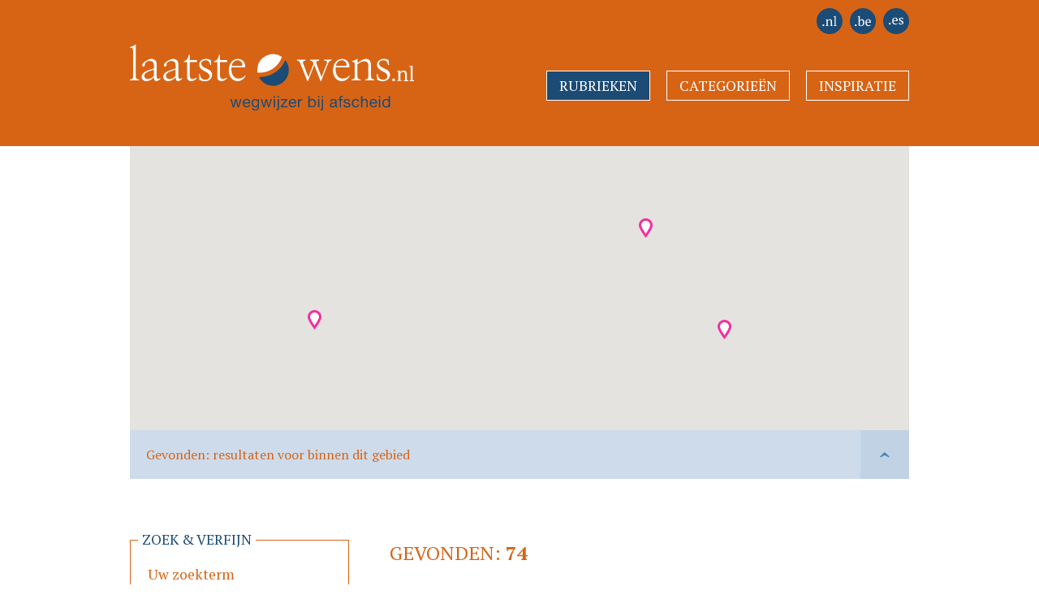

--- FILE ---
content_type: text/html; charset=UTF-8
request_url: https://laatstewens.nl/zoekresultaten?q2=Edam
body_size: 6747
content:

<!DOCTYPE html>
<html xmlns="http://www.w3.org/1999/xhtml">
<meta charset="utf-8" />
<head>
<title> - Laatstewens.nl</title>
<meta name="description" content=" - Laatstewens.nl">
<meta name="keywords" content="">
<link rel="shortcut icon" href="https://laatstewens.nl/favicon.ico"
         type="image/x-icon" />
<meta property="og:title" content=" - Laatstewens.nl" />
<meta property="og:description" content=" - Laatstewens.nl" />
<meta property="og:url" content="/templates/zoeken.rxml?q2=Edam" />
<meta property="og:image" content="/favicon.ico" />
<meta rel="canonical" href="/templates/zoeken.rxml?q2=Edam" />
<meta name="author" content="Tosco">
<link rel="stylesheet" href="/style/screen.css" type="text/css" media="screen">
<link rel="stylesheet" href="/style/print.css" type="text/css" media="print">
<link href='//fonts.googleapis.com/css?family=PT+Serif:400,700,400italic' rel='stylesheet' type='text/css'>
<!--[if lt IE 9]><script src="/script/html5shiv.js"></script><![endif]-->
<script src="/script/jquery-1.10.2.min.js" type="text/javascript"></script>
<script src="/script/jquery-ui-1.10.3.custom.min.js" type="text/javascript"></script>
<script src="/script/jquery.validate.js" type="text/javascript"></script>
<script src="/script/jquery.hideplaceholder.js" type="text/javascript"></script>
<script src="/script/scripting.js" type="text/javascript"></script>
<link rel="stylesheet" type="text/css" href="/plugin/tokeninput/token-input.css">
<link rel="stylesheet" type="text/css" href="/plugin/tokeninput/token-input-facebook.css">
<script src="/plugin/tokeninput/tokeninput.js" type="text/javascript"> </script>
<script type="text/javascript">

     $(document).ready(function() {
       $(".soortBedrijf").tokenInput(
       "/callback/getcategories.rxml/searchcompletion?l=&amp;limit=8",
       { hintText: "Bedrijf of rubriek",
         noResultsText: null,
         searchingText: null,
	 makeTokens: 0,
	 prePopulate: '',
         classes: {
           tokenList: "token-input-list-facebook rounded",
           token: "token-input-token-facebook rounded",
           tokenDelete: "token-input-delete-token-facebook rounded",
           dropdown: "token-input-dropdown-facebook rounded",
           dropdownItem: "token-input-dropdown-item-facebook rounded",
           dropdownItem2: "token-input-dropdown-item2-facebook rounded",
           selectedDropdownItem: "token-input-selected-dropdown-item-facebook rounded",
           inputToken: "token-input-input-token-facebook rounded"
         }
       });
      });

     $(document).ready(function() {
       $(".locatie").tokenInput(
       "/callback/getcities.rxml/searchcompletion?l=&amp;limit=8",
       { hintText: "Plaats of provincie",
         noResultsText: null,
         searchingText: null,
	 makeTokens: 0,
	 prePopulate: 'Edam',
         classes: {
           tokenList: "token-input-list-facebook rounded",
           token: "token-input-token-facebook rounded",
           tokenDelete: "token-input-delete-token-facebook rounded",
           dropdown: "token-input-dropdown-facebook rounded",
           dropdownItem: "token-input-dropdown-item-facebook rounded",
           dropdownItem2: "token-input-dropdown-item2-facebook rounded",
           selectedDropdownItem: "token-input-selected-dropdown-item-facebook rounded",
           inputToken: "token-input-input-token-facebook rounded"
         }
       });
      });

    </script>
<script src="https://maps.google.com/maps/api/js?key=AIzaSyDJ4QS3NU9iv3lW5ozAEKh95B-2Q2RePa0" type="text/javascript"></script>
<script src="../script/markerclusterer.js" type="text/javascript"></script>
<script src="../script/googlemaps.js" type="text/javascript"></script>
<script async="async" src="https://www.googletagmanager.com/gtag/js?id=G-HMRPSJBL0H"></script>
<script>
  window.dataLayer = window.dataLayer || [];
  function gtag(){dataLayer.push(arguments);}
  gtag('js', new Date());
  gtag('config', 'G-HMRPSJBL0H');
</script>
</head>
<body>
<!-- START - Script t.b.v. facebook like button -->
<div id="fb-root"></div>
<script>
		(function(d, s, ndid) {
			var js, fjs = d.getElementsByTagName(s)[0];
			if (d.getElementById(ndid)) return;
			js = d.createElement(s); js.id = ndid;
			js.src = "//connect.facebook.net/nl_NL/all.js#xfbml=1&appId=438085559572612";
			fjs.parentNode.insertBefore(js, fjs);
		}(document, 'script', 'facebook-jssdk'));
	</script>
<!-- EINDE - Script t.b.v. facebook like button -->
<div id="site">
<Header class="headerTop">
<div class="container">
<a href="/" class="logo" title="Laatstewens.nl - Terug naar de homepagina">
<img src="/img/logo-NL.svg"
 width="350em"
 alt="Laatstewens.nl - Terug naar de homepagina"
 title="Laatstewens.nl - Terug naar de homepagina">
</a>
<nav id="navMain">
<ul>
<li class="active"><a href="/templates/zoeken-home.rxml" title="Rubrieken">Rubrieken</a></li>
<li><a href="/templates/rubrieken.rxml" title="Categorie&euml;n">Categorie&euml;n</a></li>
<li><a href="/templates/inspiratie.rxml" title="Inspiratie">Inspiratie</a></li>
</ul>
</nav>
<div id="switchCountry">
<ul>
<li><a href="https://www.laatstewens.nl/" title="laatstewens.nl"><img src="/img/NL.svg" alt="laatstewens.nl" title="laatstewens.nl" style="height: 2em; width: 2em;"></a></li>
<li><a href="https://www.laatstewens.be/" title="laatstewens.be"><img src="/img/BE.svg" alt="laatstewens.be" title="laatstewens.be" style="height: 2em; width: 2em;"></a></li>
<li><a href="https://www.tanatorio-online.es/" title="tanatorio-online.es"><img src="/img/ES.svg" alt="tanatorio-online.es" title="tanatorio-online.es" style="height: 2em; width: 2em;"></a></li>
</ul>
</div>
</div>
</Header>
<div id="main" class="standard">
<div class="container">
<div id="map-holder">
<div id="map_canvas">
De kaart wordt geladen&hellip;
</div>
<div id="map-info">
<p class="float-left">
Gevonden: resultaten voor <b></b> binnen dit gebied
</p>
<a href="javascript:mapOpenClose('#map-holder');" class="foldInOut" title="Kaart in-/uitklappen">vlaai</a>
</div>
</div>
</div>
<!--<div class="container searchbox">
<section>
<insert variable="lang.zzzoeken" quote="none" />
</section>
</div>-->
<div class="container">
<div class="colSide">
<div class="sideItem">
<div class="title">Zoek &amp; Verfijn</div>
<form action="/zoekresultaten" method="get">
<label for="searchvalue">Uw zoekterm</label>
<input id="searchvalue" class="soortBedrijf" type="text" name="q" value="" />
<label for="nearby" class="marginTop">Nabij</label>
<input id="nearby" type="text" class="locatie" name="q2" value="Edam" />
<label for="radius" class="marginTop">Straal</label>
<select id="radius" name="straal">
<option value="">---</option>
<option selected="selected" value="10">10km</option>
<option value="15">15km</option>
<option value="25">25km</option>
<option value="50">50km</option>
<option value="100">100km</option>
</select>
<label>Resultaten uit de rubrieken</label>
<div class="radioWrapper">
<div class="radio"><label><input checked="checked" name="category" type="radio" value="" /><span>Alle rubrieken</span></label></div>
<div class="radio"><label><input name="category" type="radio" value="1809016" /><span>Afscheidshuis (1)</span></label></div>
<div class="radio"><label><input name="category" type="radio" value="1802346" /><span>Asverstrooiing (3)</span></label></div>
<div class="radio"><label><input name="category" type="radio" value="1802367" /><span>Begraafplaatsen (9)</span></label></div>
<div class="radio"><label><input name="category" type="radio" value="1808890" /><span>Begrafenisondernemers (3)</span></label></div>
<div class="radio"><label><input name="category" type="radio" value="1802403" /><span>Bloemen (5)</span></label></div>
<div class="radio"><label><input name="category" type="radio" value="1802429" /><span>Catering (3)</span></label></div>
<div class="radio"><label><input name="category" type="radio" value="1802447" /><span>Condoleance albums (1)</span></label></div>
<div class="radio"><label><input name="category" type="radio" value="1808763" /><span>Condoleance locaties (5)</span></label></div>
<div class="radio"><label><input name="category" type="radio" value="1802549" /><span>Dieren Herplaatsing (1)</span></label></div>
<div class="radio"><label><input name="category" type="radio" value="1809017" /><span>Dieren Zorgverzekering (1)</span></label></div>
<div class="radio"><label><input name="category" type="radio" value="1808970" /><span>Dragers (1)</span></label></div>
<div class="radio"><label><input name="category" type="radio" value="1802685" /><span>Fotografie (1)</span></label></div>
<div class="radio"><label><input name="category" type="radio" value="1802548" /><span>Gedenkobjecten (4)</span></label></div>
<div class="radio"><label><input name="category" type="radio" value="1808704" /><span>Gemeenten (3)</span></label></div>
<div class="radio"><label><input name="category" type="radio" value="1802849" /><span>Grafmonumenten (1)</span></label></div>
<div class="radio"><label><input name="category" type="radio" value="1802875" /><span>Hospice (1)</span></label></div>
<div class="radio"><label><input name="category" type="radio" value="1802981" /><span>Kinderen Verliesverwerking (1)</span></label></div>
<div class="radio"><label><input name="category" type="radio" value="1803031" /><span>Lotgenoten (1)</span></label></div>
<div class="radio"><label><input name="category" type="radio" value="1802809" /><span>Nalaten (Goede doelen) (1)</span></label></div>
<div class="radio"><label><input name="category" type="radio" value="1802620" /><span>Nalatenschapsafwikkeling (1)</span></label></div>
<div class="radio"><label><input name="category" type="radio" value="1803181" /><span>Notariaten (5)</span></label></div>
<div class="radio"><label><input name="category" type="radio" value="1803235" /><span>Opslag (1)</span></label></div>
<div class="radio"><label><input name="category" type="radio" value="1808942" /><span>Rouwkleding (1)</span></label></div>
<div class="radio"><label><input name="category" type="radio" value="1803375" /><span>Rouwverwerking (1)</span></label></div>
<div class="radio"><label><input name="category" type="radio" value="1809024" /><span>Toeleveranciers (1)</span></label></div>
<div class="radio"><label><input name="category" type="radio" value="1808233" /><span>Uitvaartbegeleiding (4)</span></label></div>
<div class="radio"><label><input name="category" type="radio" value="1803477" /><span>Uitvaartcentra (1)</span></label></div>
<div class="radio"><label><input name="category" type="radio" value="1812744" /><span>Uitvaartlocaties (1)</span></label></div>
<div class="radio"><label><input name="category" type="radio" value="1803523" /><span>Uitvaartsprekers (1)</span></label></div>
<div class="radio"><label><input name="category" type="radio" value="1802958" /><span>Uitvaartverzorging (9)</span></label></div>
<div class="radio"><label><input name="category" type="radio" value="1802350" /><span>Urnen (2)</span></label></div>
<div class="radio"><label><input name="category" type="radio" value="1802980" /><span>Verliesbegeleiding (1)</span></label></div>
<div class="radio"><label><input name="category" type="radio" value="1803603" /><span>Verzekeringen uitvaart (1)</span></label></div>
<div class="radio"><label><input name="category" type="radio" value="1803623" /><span>Woningontruiming (2)</span></label></div>
</div>
<label for="sort">Rangschikken op</label>
<select id="sort" name="sorteren">
<option value="1">Bedrijfsnaam (a &rsaquo; z)</option>
<option value="2">Bedrijfsnaam (z &rsaquo; a)</option>
</select>
<input type="submit" name="submitFilter" value="Zoeken">
</form>
</div>
<div class="sideItem advertising"> <!-- Class advertising voor alternatieve padding -->
<div class="title">Advertenties</div>
<x a="poszoeken" b="128" />
<div class="advertical">
<table width="100%" class="adsingle">
<tr><th>
<a href="/redir.rxml?imid=3346" class="bannerSmall" rel="nofollow" target="_blank">
<img src="/getinformedia.rxml?uimgid=558763" class="noborder"
      width="234" height="60"
      alt="banner Landelijk Expertisecentrum Sterven" title="banner Landelijk Expertisecentrum Sterven" />
</a>
</th></tr>
</table>
<table width="100%" class="adsingle">
<tr><th>
<a href="/redir.rxml?imid=3386" class="bannerSmall" rel="nofollow" target="_blank">
<img src="/getinformedia.rxml?uimgid=559084" class="noborder"
      width="234" height="60"
      alt="banner Rewilding Europe" title="banner Rewilding Europe" />
</a>
</th></tr>
</table>
<table width="100%" class="adsingle">
<tr><th>
<a href="/redir.rxml?imid=2965" class="bannerSmall" rel="nofollow" target="_blank">
<img src="/getinformedia.rxml?uimgid=556337" class="noborder"
      width="234" height="60"
      alt="banner Landelijk Expertisecentrum Sterven" title="banner Landelijk Expertisecentrum Sterven" />
</a>
</th></tr>
</table>
<table width="100%" class="adsingle">
<tr><th>
<a href="/redir.rxml?imid=2635" class="bannerSmall" rel="nofollow" target="_blank">
<img src="/getinformedia.rxml?uimgid=554267" class="noborder"
      width="234" height="60"
      alt="banner Make a Memory" title="banner Make a Memory" />
</a>
</th></tr>
</table>
<table width="100%" class="adsingle">
<tr><th>
<a href="/redir.rxml?imid=2523" class="bannerSmall" rel="nofollow" target="_blank">
<img src="/getinformedia.rxml?uimgid=553399" class="noborder"
      width="234" height="60"
      alt="banner Rijksoverheid" title="banner Rijksoverheid" />
</a>
</th></tr>
</table>
<table width="100%" class="adsingle">
<tr><th>
<a href="/redir.rxml?imid=3351" class="bannerSmall" rel="nofollow" target="_blank">
<img src="/getinformedia.rxml?uimgid=558817" class="noborder"
      width="234" height="60"
      alt="banner Slot Letselschade" title="banner Slot Letselschade" />
</a>
</th></tr>
</table>
<table width="100%" class="adsingle">
<tr><th>
<a href="/redir.rxml?imid=2521" class="bannerSmall" rel="nofollow" target="_blank">
<img src="/getinformedia.rxml?uimgid=553370" class="noborder"
      width="234" height="60"
      alt="banner Laatstewens formulier" title="banner Laatstewens formulier" />
</a>
</th></tr>
</table>
<table width="100%" class="adsingle">
<tr><th>
<a href="/redir.rxml?imid=2395" class="bannerSmall" rel="nofollow" target="_blank">
<img src="/getinformedia.rxml?uimgid=551953" class="noborder"
      width="234" height="60"
      alt="banner KNB" title="banner KNB" />
</a>
</th></tr>
</table>
<table width="100%" class="adsingle">
<tr><th>
<a href="/redir.rxml?imid=871" class="bannerSmall" rel="nofollow" target="_blank">
<img src="/getinformedia.rxml?uimgid=541767" class="noborder"
      width="234" height="60"
      alt="banner Uitvaartmedia" title="banner Uitvaartmedia" />
</a>
</th></tr>
</table>
<table width="100%" class="adsingle">
<tr><th>
<a href="/redir.rxml?imid=3478" class="bannerSmall" rel="nofollow" target="_blank">
<img src="/getinformedia.rxml?uimgid=559935" class="noborder"
      width="234" height="60"
      alt="Merlijn Groep" title="Merlijn Groep" />
</a>
</th></tr>
</table>
<table width="100%" class="adsingle">
<tr><th>
<a href="/redir.rxml?imid=3210" class="bannerSmall" rel="nofollow" target="_blank">
<img src="/getinformedia.rxml?uimgid=558133" class="noborder"
      width="234" height="60"
      alt="beurs Funeral@Work" title="beurs Funeral@Work" />
</a>
</th></tr>
</table>
<table width="100%" class="adsingle">
<tr><th>
<a href="/redir.rxml?imid=332" class="bannerSmall" rel="nofollow" target="_blank">
<img src="/getinformedia.rxml?uimgid=530984" class="noborder"
      width="234" height="60"
      alt="banner Greenleave" title="banner Greenleave" />
</a>
</th></tr>
</table>
</div>
</div>
</div>
<div class="searchresults">
<div class="colMain">
<div class="resultTitle">
Gevonden:
<strong>74</strong>
<strong><a href="/zoekresultaten?l=0&amp;q="
      ></a></strong>
</div>
<div id="companyOverview">
<div xmlns:v="http://rdf.data-vocabulary.org/#" typeof="v:Product">
<div class="company rich">
<div class="info">
<a href="/templates/details.rxml?id=290985" class="title"><span property="v:name">BeyondLife Urnen</span></a>
<p>
<span property="v:description">
De BeyondLife urn is een creatie van de Deense ontwerpster Pia Galschiøt Bentzen. Zij vond inspiratie in de vormen van Chinese lantaarnbloem en papaver.
De urn is …
</span>
</p>
<p class="category">
<!--
									Als men hierop klikt worden deze woorden toegevoegd aan het zoekfilter
-->
Rubriek: Urnen
</p>
<p class="location">
<!-- Als men hierop klikt worden deze woorden toegevoegd aan het zoekfilter -->
<a href="/zoekresultaten?q2=Edam" title="Zoek naar alles in Edam">Edam</a> (<a href="/zoekresultaten?q2=Noord-Holland" title="Zoek naar alles in Noord-Holland">Noord-Holland</a>)
</p>
</div>
<a href="/templates/details.rxml?id=290985" title="" class="image">
<div>
<img src="/getinformedia.rxml?uimgid=548626" alt="BeyondLife Urnen" title="BeyondLife Urnen">
</div>
</a>
<br class="clear">
<a href="/templates/details.rxml?id=290985" class="meerInfo">Meer info &rsaquo;</a>
</div>
</div>
<div xmlns:v="http://rdf.data-vocabulary.org/#" typeof="v:Product">
<div class="company rich">
<div class="info">
<a href="/templates/details.rxml?id=258158" class="title"><span property="v:name">Monumentenpaleis</span></a>
<p>
<span property="v:description">
Monumentenpaleis onderhoudt zeer goede contacten met vrijwel alle begraafplaatsen. Dit komt een vlekkeloze en spoedige afhandeling ten goede.
 
Wij bieden u …
</span>
</p>
<p class="category">
<!--
									Als men hierop klikt worden deze woorden toegevoegd aan het zoekfilter
-->
Rubriek: Grafmonumenten
</p>
<p class="location">
<!-- Als men hierop klikt worden deze woorden toegevoegd aan het zoekfilter -->
<a href="/zoekresultaten?q2=Volendam" title="Zoek naar alles in Volendam">Volendam</a> (<a href="/zoekresultaten?q2=Noord-Holland" title="Zoek naar alles in Noord-Holland">Noord-Holland</a>)
</p>
</div>
<a href="/templates/details.rxml?id=258158" title="" class="image">
<div>
<img src="/getinformedia.rxml?uimgid=513632" alt="Monumentenpaleis" title="Monumentenpaleis">
</div>
</a>
<br class="clear">
<a href="/templates/details.rxml?id=258158" class="meerInfo">Meer info &rsaquo;</a>
</div>
</div>
<div xmlns:v="http://rdf.data-vocabulary.org/#" typeof="v:Product">
<div class="company rich">
<div class="info">
<a href="/templates/details.rxml?id=298478" class="title"><span property="v:name">DB Ontruiming</span></a>
<p>
<span property="v:description">
Wanneer u uw woning of bedrijf wilt laten ontruimen bent u bij DB Ontruiming  op het juiste adres. Naast onze ontruimservice staan we ook voor u klaar indien u hulp …
</span>
</p>
<p class="category">
<!--
									Als men hierop klikt worden deze woorden toegevoegd aan het zoekfilter
-->
Rubriek: Woningontruiming
</p>
<p class="location">
<!-- Als men hierop klikt worden deze woorden toegevoegd aan het zoekfilter -->
<a href="/zoekresultaten?q2=Purmerend" title="Zoek naar alles in Purmerend">Purmerend</a> (<a href="/zoekresultaten?q2=Noord-Holland" title="Zoek naar alles in Noord-Holland">Noord-Holland</a>)
</p>
</div>
<a href="/templates/details.rxml?id=298478" title="" class="image">
<div>
<img src="/getinformedia.rxml?uimgid=557286" alt="DB Ontruiming" title="DB Ontruiming">
</div>
</a>
<br class="clear">
<a href="/templates/details.rxml?id=298478" class="meerInfo">Meer info &rsaquo;</a>
</div>
</div>
<div xmlns:v="http://rdf.data-vocabulary.org/#" typeof="v:Product">
<div class="company poor">
<div class="info">
<a href="/templates/details.rxml?id=299030" class="title"><span property="v:name">ALLSAFE</span></a>
<p class="category">
<!--
									Als men hierop klikt worden deze woorden toegevoegd aan het zoekfilter
-->
Rubriek: Opslag
</p>
<p class="location">
<!-- Als men hierop klikt worden deze woorden toegevoegd aan het zoekfilter -->
<a href="/zoekresultaten?q2=Purmerend" title="Zoek naar alles in Purmerend">Purmerend</a> (<a href="/zoekresultaten?q2=Noord-Holland" title="Zoek naar alles in Noord-Holland">Noord-Holland</a>)
</p>
<br class="clear">
</div>
<a href="/templates/details.rxml?id=299030" class="meerInfo">Meer info &rsaquo;</a>
</div>
</div>
<div xmlns:v="http://rdf.data-vocabulary.org/#" typeof="v:Product">
<div class="company poor">
<div class="info">
<a href="/templates/details.rxml?id=260734" class="title"><span property="v:name">Abma Schreurs Notarissen</span></a>
<p class="category">
<!--
									Als men hierop klikt worden deze woorden toegevoegd aan het zoekfilter
-->
Rubriek: Notariaten
</p>
<p class="location">
<!-- Als men hierop klikt worden deze woorden toegevoegd aan het zoekfilter -->
<a href="/zoekresultaten?q2=Purmerend" title="Zoek naar alles in Purmerend">Purmerend</a> (<a href="/zoekresultaten?q2=Noord-Holland" title="Zoek naar alles in Noord-Holland">Noord-Holland</a>)
</p>
<br class="clear">
</div>
<a href="/templates/details.rxml?id=260734" class="meerInfo">Meer info &rsaquo;</a>
</div>
</div>
<div xmlns:v="http://rdf.data-vocabulary.org/#" typeof="v:Product">
<div class="company poor">
<div class="info">
<a href="/templates/details.rxml?id=274916" class="title"><span property="v:name">Actus Notarissen Purmerend</span></a>
<p class="category">
<!--
									Als men hierop klikt worden deze woorden toegevoegd aan het zoekfilter
-->
Rubriek: Notariaten
</p>
<p class="location">
<!-- Als men hierop klikt worden deze woorden toegevoegd aan het zoekfilter -->
<a href="/zoekresultaten?q2=Purmerend" title="Zoek naar alles in Purmerend">Purmerend</a> (<a href="/zoekresultaten?q2=Noord-Holland" title="Zoek naar alles in Noord-Holland">Noord-Holland</a>)
</p>
<br class="clear">
</div>
<a href="/templates/details.rxml?id=274916" class="meerInfo">Meer info &rsaquo;</a>
</div>
</div>
<div xmlns:v="http://rdf.data-vocabulary.org/#" typeof="v:Product">
<div class="company poor">
<div class="info">
<a href="/templates/details.rxml?id=290219" class="title"><span property="v:name">Acupunctuur Purmerend</span></a>
<p class="category">
<!--
									Als men hierop klikt worden deze woorden toegevoegd aan het zoekfilter
-->
Rubriek: Rouwverwerking
</p>
<p class="location">
<!-- Als men hierop klikt worden deze woorden toegevoegd aan het zoekfilter -->
<a href="/zoekresultaten?q2=Purmerend" title="Zoek naar alles in Purmerend">Purmerend</a> (<a href="/zoekresultaten?q2=Noord-Holland" title="Zoek naar alles in Noord-Holland">Noord-Holland</a>)
</p>
<br class="clear">
</div>
<a href="/templates/details.rxml?id=290219" class="meerInfo">Meer info &rsaquo;</a>
</div>
</div>
<div xmlns:v="http://rdf.data-vocabulary.org/#" typeof="v:Product">
<div class="company poor">
<div class="info">
<a href="/templates/details.rxml?id=282210" class="title"><span property="v:name">Algemene begraafplaats</span></a>
<p class="category">
<!--
									Als men hierop klikt worden deze woorden toegevoegd aan het zoekfilter
-->
Rubriek: Begraafplaatsen
</p>
<p class="location">
<!-- Als men hierop klikt worden deze woorden toegevoegd aan het zoekfilter -->
<a href="/zoekresultaten?q2=Warder" title="Zoek naar alles in Warder">Warder</a> (<a href="/zoekresultaten?q2=Noord-Holland" title="Zoek naar alles in Noord-Holland">Noord-Holland</a>)
</p>
<br class="clear">
</div>
<a href="/templates/details.rxml?id=282210" class="meerInfo">Meer info &rsaquo;</a>
</div>
</div>
<div xmlns:v="http://rdf.data-vocabulary.org/#" typeof="v:Product">
<div class="company poor">
<div class="info">
<a href="/templates/details.rxml?id=282194" class="title"><span property="v:name">Algemene begraafplaats Purmerland</span></a>
<p class="category">
<!--
									Als men hierop klikt worden deze woorden toegevoegd aan het zoekfilter
-->
Rubriek: Begraafplaatsen
</p>
<p class="location">
<!-- Als men hierop klikt worden deze woorden toegevoegd aan het zoekfilter -->
<a href="/zoekresultaten?q2=Purmerland" title="Zoek naar alles in Purmerland">Purmerland</a> (<a href="/zoekresultaten?q2=Noord-Holland" title="Zoek naar alles in Noord-Holland">Noord-Holland</a>)
</p>
<br class="clear">
</div>
<a href="/templates/details.rxml?id=282194" class="meerInfo">Meer info &rsaquo;</a>
</div>
</div>
<div xmlns:v="http://rdf.data-vocabulary.org/#" typeof="v:Product">
<div class="company poor">
<div class="info">
<a href="/templates/details.rxml?id=282225" class="title"><span property="v:name">Algemene begraafplaats bij de NH kerk</span></a>
<p class="category">
<!--
									Als men hierop klikt worden deze woorden toegevoegd aan het zoekfilter
-->
Rubriek: Begraafplaatsen
</p>
<p class="location">
<!-- Als men hierop klikt worden deze woorden toegevoegd aan het zoekfilter -->
<a href="/zoekresultaten?q2=Zuiderwoude" title="Zoek naar alles in Zuiderwoude">Zuiderwoude</a> (<a href="/zoekresultaten?q2=Noord-Holland" title="Zoek naar alles in Noord-Holland">Noord-Holland</a>)
</p>
<br class="clear">
</div>
<a href="/templates/details.rxml?id=282225" class="meerInfo">Meer info &rsaquo;</a>
</div>
</div>
<div xmlns:v="http://rdf.data-vocabulary.org/#" typeof="v:Product">
<div class="company poor">
<div class="info">
<a href="/templates/details.rxml?id=297837" class="title"><span property="v:name">Anno Ooit</span></a>
<p class="category">
<!--
									Als men hierop klikt worden deze woorden toegevoegd aan het zoekfilter
-->
Rubriek: Uitvaartbegeleiding
</p>
<p class="location">
<!-- Als men hierop klikt worden deze woorden toegevoegd aan het zoekfilter -->
<a href="/zoekresultaten?q2=Purmerend" title="Zoek naar alles in Purmerend">Purmerend</a> (<a href="/zoekresultaten?q2=Noord-Holland" title="Zoek naar alles in Noord-Holland">Noord-Holland</a>)
</p>
<br class="clear">
</div>
<a href="/templates/details.rxml?id=297837" class="meerInfo">Meer info &rsaquo;</a>
</div>
</div>
<div xmlns:v="http://rdf.data-vocabulary.org/#" typeof="v:Product">
<div class="company poor">
<div class="info">
<a href="/templates/details.rxml?id=270700" class="title"><span property="v:name">Art hotel Spaander</span></a>
<p class="category">
<!--
									Als men hierop klikt worden deze woorden toegevoegd aan het zoekfilter
-->
Rubriek: Condoleance locaties
</p>
<p class="location">
<!-- Als men hierop klikt worden deze woorden toegevoegd aan het zoekfilter -->
<a href="/zoekresultaten?q2=Volendam" title="Zoek naar alles in Volendam">Volendam</a> (<a href="/zoekresultaten?q2=Noord-Holland" title="Zoek naar alles in Noord-Holland">Noord-Holland</a>)
</p>
<br class="clear">
</div>
<a href="/templates/details.rxml?id=270700" class="meerInfo">Meer info &rsaquo;</a>
</div>
</div>
<div xmlns:v="http://rdf.data-vocabulary.org/#" typeof="v:Product">
<div class="company poor">
<div class="info">
<a href="/templates/details.rxml?id=274585" class="title"><span property="v:name">Associatie &amp; IJmond DELA - uitvaartcentrum</span></a>
<p class="category">
<!--
									Als men hierop klikt worden deze woorden toegevoegd aan het zoekfilter
-->
Rubriek: Uitvaartcentra / Uitvaartverzorging
</p>
<p class="location">
<!-- Als men hierop klikt worden deze woorden toegevoegd aan het zoekfilter -->
<a href="/zoekresultaten?q2=Purmerend" title="Zoek naar alles in Purmerend">Purmerend</a> (<a href="/zoekresultaten?q2=Noord-Holland" title="Zoek naar alles in Noord-Holland">Noord-Holland</a>)
</p>
<br class="clear">
</div>
<a href="/templates/details.rxml?id=274585" class="meerInfo">Meer info &rsaquo;</a>
</div>
</div>
<div xmlns:v="http://rdf.data-vocabulary.org/#" typeof="v:Product">
<div class="company poor">
<div class="info">
<a href="/templates/details.rxml?id=284353" class="title"><span property="v:name">Atelier Creada</span></a>
<p class="category">
<!--
									Als men hierop klikt worden deze woorden toegevoegd aan het zoekfilter
-->
Rubriek: Gedenkobjecten
</p>
<p class="location">
<!-- Als men hierop klikt worden deze woorden toegevoegd aan het zoekfilter -->
<a href="/zoekresultaten?q2=Purmerend" title="Zoek naar alles in Purmerend">Purmerend</a> (<a href="/zoekresultaten?q2=Noord-Holland" title="Zoek naar alles in Noord-Holland">Noord-Holland</a>)
</p>
<br class="clear">
</div>
<a href="/templates/details.rxml?id=284353" class="meerInfo">Meer info &rsaquo;</a>
</div>
</div>
<div xmlns:v="http://rdf.data-vocabulary.org/#" typeof="v:Product">
<div class="company poor">
<div class="info">
<a href="/templates/details.rxml?id=296994" class="title"><span property="v:name">BR Woningontruiming</span></a>
<p class="category">
<!--
									Als men hierop klikt worden deze woorden toegevoegd aan het zoekfilter
-->
Rubriek: Woningontruiming
</p>
<p class="location">
<!-- Als men hierop klikt worden deze woorden toegevoegd aan het zoekfilter -->
<a href="/zoekresultaten?q2=Purmerend" title="Zoek naar alles in Purmerend">Purmerend</a> (<a href="/zoekresultaten?q2=Noord-Holland" title="Zoek naar alles in Noord-Holland">Noord-Holland</a>)
</p>
<br class="clear">
</div>
<a href="/templates/details.rxml?id=296994" class="meerInfo">Meer info &rsaquo;</a>
</div>
</div>
<div xmlns:v="http://rdf.data-vocabulary.org/#" typeof="v:Product">
<div class="company poor">
<div class="info">
<a href="/templates/details.rxml?id=287980" class="title"><span property="v:name">Beemster Culinair</span></a>
<p class="category">
<!--
									Als men hierop klikt worden deze woorden toegevoegd aan het zoekfilter
-->
Rubriek: Catering
</p>
<p class="location">
<!-- Als men hierop klikt worden deze woorden toegevoegd aan het zoekfilter -->
<a href="/zoekresultaten?q2=Zuidoostbeemster" title="Zoek naar alles in Zuidoostbeemster">Zuidoostbeemster</a> (<a href="/zoekresultaten?q2=Noord-Holland" title="Zoek naar alles in Noord-Holland">Noord-Holland</a>)
</p>
<br class="clear">
</div>
<a href="/templates/details.rxml?id=287980" class="meerInfo">Meer info &rsaquo;</a>
</div>
</div>
<div xmlns:v="http://rdf.data-vocabulary.org/#" typeof="v:Product">
<div class="company poor">
<div class="info">
<a href="/templates/details.rxml?id=282178" class="title"><span property="v:name">Begraafplaats</span></a>
<p class="category">
<!--
									Als men hierop klikt worden deze woorden toegevoegd aan het zoekfilter
-->
Rubriek: Begraafplaatsen
</p>
<p class="location">
<!-- Als men hierop klikt worden deze woorden toegevoegd aan het zoekfilter -->
<a href="/zoekresultaten?q2=Oosthuizen" title="Zoek naar alles in Oosthuizen">Oosthuizen</a> (<a href="/zoekresultaten?q2=Noord-Holland" title="Zoek naar alles in Noord-Holland">Noord-Holland</a>)
</p>
<br class="clear">
</div>
<a href="/templates/details.rxml?id=282178" class="meerInfo">Meer info &rsaquo;</a>
</div>
</div>
<div xmlns:v="http://rdf.data-vocabulary.org/#" typeof="v:Product">
<div class="company poor">
<div class="info">
<a href="/templates/details.rxml?id=282204" class="title"><span property="v:name">Begraafplaats</span></a>
<p class="category">
<!--
									Als men hierop klikt worden deze woorden toegevoegd aan het zoekfilter
-->
Rubriek: Begraafplaatsen
</p>
<p class="location">
<!-- Als men hierop klikt worden deze woorden toegevoegd aan het zoekfilter -->
<a href="/zoekresultaten?q2=Uitdam" title="Zoek naar alles in Uitdam">Uitdam</a> (<a href="/zoekresultaten?q2=Noord-Holland" title="Zoek naar alles in Noord-Holland">Noord-Holland</a>)
</p>
<br class="clear">
</div>
<a href="/templates/details.rxml?id=282204" class="meerInfo">Meer info &rsaquo;</a>
</div>
</div>
<div xmlns:v="http://rdf.data-vocabulary.org/#" typeof="v:Product">
<div class="company poor">
<div class="info">
<a href="/templates/details.rxml?id=294881" class="title"><span property="v:name">Berghroos Bloembinders</span></a>
<p class="category">
<!--
									Als men hierop klikt worden deze woorden toegevoegd aan het zoekfilter
-->
Rubriek: Bloemen
</p>
<p class="location">
<!-- Als men hierop klikt worden deze woorden toegevoegd aan het zoekfilter -->
<a href="/zoekresultaten?q2=Purmerend" title="Zoek naar alles in Purmerend">Purmerend</a> (<a href="/zoekresultaten?q2=Noord-Holland" title="Zoek naar alles in Noord-Holland">Noord-Holland</a>)
</p>
<br class="clear">
</div>
<a href="/templates/details.rxml?id=294881" class="meerInfo">Meer info &rsaquo;</a>
</div>
</div>
<div xmlns:v="http://rdf.data-vocabulary.org/#" typeof="v:Product">
<div class="company poor">
<div class="info">
<a href="/templates/details.rxml?id=296253" class="title"><span property="v:name">Bernice Perk Uitvaartbegeleiding</span></a>
<p class="category">
<!--
									Als men hierop klikt worden deze woorden toegevoegd aan het zoekfilter
-->
Rubriek: Uitvaartbegeleiding
</p>
<p class="location">
<!-- Als men hierop klikt worden deze woorden toegevoegd aan het zoekfilter -->
<a href="/zoekresultaten?q2=Marken" title="Zoek naar alles in Marken">Marken</a> (<a href="/zoekresultaten?q2=Noord-Holland" title="Zoek naar alles in Noord-Holland">Noord-Holland</a>)
</p>
<br class="clear">
</div>
<a href="/templates/details.rxml?id=296253" class="meerInfo">Meer info &rsaquo;</a>
</div>
</div>
<script type="text/javascript">
     $("input[name=category]").change(function()
      { this.form.submit();
      });

     var arr_markerData=[];
  
     arr_markerData[1-1] =
      func_markerData('52.498927999999999', '5.0727310000000001',
       'Monumentenpaleis', 'Deselstraat', '7 B', 'Volendam',
       '/templates/details.rxml?id=258158');
  
     arr_markerData[2-1] =
      func_markerData('52.511940000000003', '5.0561299999999996',
       'BeyondLife Urnen', 'Voorhaven', '139', 'Edam',
       '/templates/details.rxml?id=290985');
  
     arr_markerData[3-1] =
      func_markerData('52.500084000000001', '4.9860077',
       'DB Ontruiming', 'Purmerenderweg', '20', 'Purmerend',
       '/templates/details.rxml?id=298478');
  

     google.maps.event.addDomListener(window, 'load', initialize);

     function mapOpenClose(container) {

             $(container).toggleClass('close');
     }

    </script>
<div id="paging">
<!--
			a.button's hieronder moet class "hidden" erbij krijgen 
			wanneer de user op de eerste of de laatste pagina is.
			
			BIJVOORBEELD:
			<a href="" class="button prev hidden" title="Vorige pagina">&lsaquo; Vorige</a>								
		-->

 
  
  
   
  
  
  
  
		<div class="pages">
  
  
  
   
   
    
   
   
    
     
    
    
    <a href="/zoekresultaten?q=&straal=10&q2=Edam" class="activePage"
     title="Pagina 1">1</a>
  
   
   
   
    
   
    
    
     
    
    <a href="/zoekresultaten?q=&straal=10&q2=Edam&amp;offset=20" class=""
     title="Pagina 2">2</a>
  
   
   
   
    
   
    
    
     
    
    <a href="/zoekresultaten?q=&straal=10&q2=Edam&amp;offset=40" class=""
     title="Pagina 3">3</a>
  
   
   
   
    
   
    
    
     
    
    <a href="/zoekresultaten?q=&straal=10&q2=Edam&amp;offset=60" class=""
     title="Pagina 4">4</a>
  
		</div>
  
   <a href="/zoekresultaten?q=&straal=10&q2=Edam&amp;offset=20"
     class="button next" title="[[next]]">Volgende &rsaquo;</a>
  
 
	</div>

 
 
					</div>
				</div>

				<br class="clear">
			</div>
		</div>
		
		
		<footer>
			<div class="container">
				<div class="col nieuwsbrief">
					<div class="title">Laatstewens Nieuwsbrief</div>
					<p>
						Met gepaste regelmaat houden wij u graag op de hoogte van producten, diensten en beurzen.
					</p>
					
					<div class="form_loading"><img src="/img/ajax-loader.gif" alt="loader" ><i>Het formulier wordt verstuurd...</i><br class="clear"></div>
					<div class="form_error general"><b>Onze excuses</b><br />Er ging iets mis op de server. Probeer het a.u.b. nogmaals.</div>
					<div class="form_result"><b>Bedankt</b><br />Voor uw aanmelding op onze nieuwsbrief.</div>

					<form id="footerForm" class="hidePlaceholder">
						<label for="inputfield_naam" class="inputLabel">
							<span class="">Uw naam</span>
							<input id="inputfield_naam" type="text" name="footer_name" value="">
						</label>
						<label for="inputfield_email" class="inputLabel">
							<span class="">Uw e-mailadres</span>
							<input id="inputfield_email" type="text" name="footer_email" value="">
						</label>
						<input type="submit" name="submitFooterForm" value="Aanmelden &rsaquo;">
					</form>
				</div>

				<div class="colHolder">
					<div class="col">
						<div class="title">Navigatie</div>
						<ul>
							<li><a href="/" title="Home">Home</a></li>
							<li><a href="/templates/zoeken-home.rxml" title="Rubrieken">Rubrieken</a></li>
							<li><a href="/templates/rubrieken.rxml" title="Categorie&euml;n">Categorie&euml;n</a></li>
							<li><a href="/templates/inspiratie.rxml" title="Inspiratie">Inspiratie</a></li>
						</ul>

						<ul>
							<li><a href="/templates/standaard-content.rxml?page=visitors" title="Voor bezoekers">Voor bezoekers</a></li>
							<li><a href="/templates/standaard-content.rxml?page=suppliers" title="Voor aanbieders">Voor aanbieders</a></li>
							<li><a href="/templates/standaard-content.rxml?page=contact" title="Contactgegevens">Contactgegevens</a></li>
						</ul>
					</div>

					<div class="col social last">
						<div class="title">Informatie</div>
						<ul>
						</ul>

						<a href="https://www.linkedin.com/in/uitvaartadressengids" class="icon" title="Bezoek ons LinkedIn-profiel" target="_blank"><img src="/img/icon-linkedin-footer.png" alt="Bezoek ons LinkedIn-profiel" title="Bezoek ons LinkedIn-profiel"></a>
						<a href="http://www.twitter.com/laatstewensNL" class="icon twitter" title="Bezoek ons Twitter-profiel" target="_blank"><img src="/img/icon-twitter-footer.png" alt="Bezoek ons Twitter-profiel" title="Bezoek ons Twitter-profiel"></a>
					</div>
					<p class="disclaimer clear">
						&copy; 2008-2026
                                               | <a href="/templates/standaard-content.rxml?page=conditions"
                                                  title="Voorwaarden">Voorwaarden</a>
                                               | <a href="/templates/standaard-content.rxml?page=colofon"
                                                  title="Colofon">Colofon</a>
                                               | <a href="/templates/standaard-content.rxml?page=cookie"
                                                  title="Cookiebeleid">Cookiebeleid</a>
                                               | <a href="/templates/standaard-content.rxml?page=privacy"
                                                  title="Privacyverklaring">Privacyverklaring</a>
					</p>
				</div>
				<br class="clear">
			</div>
		</footer>
	</div>

	</div>

	
	<script type="text/javascript">
		$(document).ready(function() {
			// Form
			$("footer form#footerForm").validate({
				focusInvalid: false,
				errorPlacement: function(error, element) { },
				rules: {
					footer_name: "required",
					footer_email: {
						required: true,
						email: true
					}
				},
				submitHandler: function(form) {
					return SubmitFooterForm();
				}
			});
		});

		function SubmitFooterForm(){
			$('footer .nieuwsbrief .form_error').fadeOut('slow');
			$('footer form#footerForm').fadeOut('slow', function(){
				$('footer .nieuwsbrief .form_loading').css({ display : 'none' }).fadeIn('slow');
				$.ajax({
					type	: 'POST',
					url 	: '/callback/subscribenews.rxml',
					data	: $('footer form#footerForm').serialize(),
					success	: function(data){
						$('footer .nieuwsbrief .form_loading').fadeOut('fast', function(){
							if(!data){
								$('footer .nieuwsbrief .form_error').css({ display : 'none' }).fadeIn('fast');
								$('footer form#footerForm').fadeIn('fast');
							} else {
								$('footer form#footerForm').remove();
								$('.form_result').css({ display : 'none' }).fadeIn();
							}
						});
    				}
    			});
    		});
			return false;
		}
	</script>


</body>
</html>


--- FILE ---
content_type: text/css
request_url: https://laatstewens.nl/style/screen.css
body_size: 5615
content:
@charset "utf-8";
/* CSS Document */

/* ********************************************************************
Colors used in this document:
	blue			:	#d76415		|| header, etc.
	dark blue		:	#d76415		|| bg-footer, etc.
	pink			:	#1c4b75		|| h1, etc.
*********************************************************************** */

* { margin: 0px;	padding: 0px; outline-style: none; }
a, img { border:0px solid #fff; }

html, body {
	height: 100%;
}

#print_header {
	display:none;
}

/* display:block voor oudere browsers */
header, nav, article, section, aside, time, footer {display: block;}

/* --------------------------------------------------------- TYPE */

body {
	font-family: 'PT Serif', serif;
	/*font-size: 0.8em;*/
}

h1, h2, h3, h4, h5, h6 {
	margin: 0 0 15px;
	color: #1c4b75;
}

header h1, header h2, header h3, header h4, header h5, header h6 {
	margin: 0;
}

div#main header {
	margin: 0 0 15px;	
}

div#main header.categorySub > div {
	float: left;
	line-height: 1.8em;
}

div#main header.categorySub .iconSub {
	margin: 0 20px 0 0;
	width: 70px;
	height: 70px;
}

div#main header.categorySub .iconSub img {
	margin: 5px 0 0;
}

h1 { font-size: 1.9em; }
.colMain header h1 { 
	color: #d76415;
	font-size: 1.8em;
	font-weight: normal;
	text-transform: uppercase;
}

.colMain header p {
	margin: 0;
	color: #d76415;
	font-size: 1.2em;
	font-style: italic;
}

p, ul, ol, table {
	line-height: 1.6em;
	font-size: 1em;
	margin: 0 0 20px;
}

ul {
	list-style-type: square;	
}

.colMain ul {
	margin: 0 0 20px 20px;
}

.colMain ul.links {
	color: #1c4b75;	
}

.colMain ul li {}

.subtitle {
	color: #d76415;
	font-size: 1.1em;
	font-style: italic;
}

hr {
	clear: both;
	margin: 0 0 25px;
	height:0px;
	border:0px solid #fff;
	border-top:1px solid #b9b9b9;
}

a { color: #1c4b75; text-decoration: underline; }
a:hover { text-decoration: none; }

/* ------------------------------------------------------- LAYOUT */

.container {
	clear: both;
	margin: 0 auto;
	padding: 0 10px;
	width: 960px;
}

#main {
	width: 100%;
}

#main.standard .spacer {
	height: 280px;
}

/* ------------------------------------------------------ BUTTONS */

#site a.more {
	display: block;
	padding: 0 10px;
	height: 29px;
	line-height: 29px;
	color: #d76415;
	font-size: 1em;
	text-align: center;
	text-decoration: none;
	border: 1px solid #d76415;

	-webkit-transition: background-color 150ms ease-out;
	-moz-transition: background-color 150ms ease-out;
	-ms-transition: background-color 150ms ease-out;
	-o-transition: background 150ms ease-out;
	transition: background-color 150ms ease-out;
}

#site a.more:hover {
	padding: 0 11px;
	height: 31px;
	line-height: 31px;
	color: #fff;
	background-color: #d76415;
	border: 0px solid #fff;
}

/* ----------------------------------- LAYOUT - BACKGROUND IMAGES */
/* ----------------------------------------------------- HOMEPAGE */
#main.bg-herfst01 { background: url('/getinformedia.rxml?label=posachtergrond') center top no-repeat transparent; }
#main.bg-herfst02 { background: url('/getinformedia.rxml?label=posachtergrond') center top no-repeat transparent; }
#main.bg-herfst03 { background: url('/getinformedia.rxml?label=posachtergrond') center top no-repeat transparent; }

/* ------------------------------------------------ OVERIGE PAGES */
#main.standard.bg-herfst01 { background: url('/getinformedia.rxml?label=posachtergrondb') center top no-repeat transparent; }
#main.standard.bg-herfst02 { background: url('/getinformedia.rxml?label=posachtergrondb') center top no-repeat transparent; }
#main.standard.bg-herfst03 { background: url('/getinformedia.rxml?label=posachtergrondb') center top no-repeat transparent; }

#main.standard.content {
	/*background-position: center -40px;*/
}

/* ------------------------------------------------------- HEADER */

header.headerTop {
	height: 180px;
	background-color: #d76415;
}

header.headerTop a.logo {
	display: block;
	float: left;
	padding: 55px 0 0;
	width: 325px;
	height: 76px;
}

header .container {position: relative;}

#switchCountry {
	position: absolute;
	right: 10px;
	top: 10px;
}

#switchCountry ul li {
	display: inline-block;
	margin: 0 0 0 5px;
}

/* ---------------------------------------------------------- NAV */

nav#navMain {
	float: right;
	margin: 87px 0 0;
}

nav#navMain ul {
	height: 37px;
	list-style-type: none;
}

nav#navMain ul li {
	float: left;
	margin: 0 0 0 20px;
}

nav#navMain ul li a {
	display: block;
	padding: 0 15px;
	height: 35px;
	line-height: 35px;
	color: #fff;
	font-size: 1.1em;
	text-decoration: none;
	text-transform: uppercase;
	border: 1px solid #fff;

	-webkit-transition: background-color 150ms ease-out;
	-moz-transition: background-color 150ms ease-out;
	-ms-transition: background-color 150ms ease-out;
	-o-transition: background 150ms ease-out;
	transition: background-color 150ms ease-out;
}

nav#navMain ul li a:hover,
nav#navMain ul li.active a {
	background-color: #1c4b75;
}

/* ------------------------------------------------------ SUB NAV */

nav#navSub {
	margin: 0 0 50px;
}

nav#navSub ul {
	list-style-type: none;
}

nav#navSub ul li {
	margin: 0 0 5px;
}

nav#navSub ul li a {
	display: block;
	padding: 8px 0 8px 15px;
	color: #fff;
	font-size: 1.1em;
	text-decoration: none;
	background-color: #d76415;

	-webkit-transition: background-color 150ms ease-out!important;
	-moz-transition: background-color 150ms ease-out!important;
	-ms-transition: background-color 150ms ease-out!important;
	-o-transition: background-color 150ms ease-out!important;
	transition: background-color 150ms ease-out!important;
}

nav#navSub ul li a:hover {
	background-color: #1c4b75;
}

/* ------------------------------------------------------ SECTION */

.container section {
	padding: 60px 10px 30px;
}

.container section.searchHome {
	padding: 60px 50px 30px;
}

/* ------------------------------------------ SECTION - SEARCHBOX */

.container.searchbox {
	padding: 15px 0 0;
}

.container.searchbox section {
	margin: 0 0 10px;
	padding: 35px 100px 25px;
	background: url('../img/bg-white.png') left top repeat transparent;
	height: 190px;
}

.container.inspiration {
	height: 265px;
}

.container.inspiration section {
	margin: 0;
	height: 190px;
}

.container.searchbox section h1 {
	text-transform: uppercase;
}

.container.searchbox section p {
	margin: 0 0 20px;
	color: #d76415;
	font-size: 1.3em;
	line-height: 1.5em;
}

form#formHomepage,
form#formAlternative {
	padding: 8px;
	background-color: #d76415;
}

form#formHomepage div,
form#formAlternative div {
	display: block;
	float: left;
	margin: 0 9px 0 0;
}

form#formHomepage .soortbedrijfInputWrapper ul.token-input-list-facebook li.token-input-input-token-facebook input {
	padding: 0 0 0 3px;
	width: 387px;
}

form#formHomepage .soortbedrijfInputWrapper ul.token-input-list-facebook li.token-input-input-token-facebook input {
	padding: 0 0 0 3px;
	width: 387px;
}

form#formHomepage input[type=text],
form#formAlternative input[type=text] {
	margin: 0;
	padding: 0 0 0 5px;
	font-family: 'PT Serif', serif;
	font-size: 1.0em;
	border: 0px solid #fff;
}

html body div#alternativeSearchbar div.container form#formAlternative div.soortbedrijfInputWrapper { width: 390px; }
html body div#site div#main.bg-herfst01 div.container section form#formHomepage div.soortbedrijfInputWrapper { width: 390px; }
html body div#alternativeSearchbar div.container form#formAlternative div.locatieInputWrapper { width: 254px; }
html body div#site div#main.bg-herfst01 div.container section form#formHomepage div.locatieInputWrapper { width: 254px; }

/*form#formHomepage .soortbedrijfInputWrapper input[type=text],
form#formAlternative .soortbedrijfInputWrapper input[type=text] { width: 390px; }
form#formHomepage .locatieInputWrapper input[type=text],
form#formAlternative .locatieInputWrapper input[type=text] { width: 245px; }*/

form#formHomepage div.near,
form#formAlternative div.near {
	width: 36px;
	height: 36px;
	line-height: 36px;
	color: #fff;
}

form#formHomepage input[type=submit],
form#formAlternative input[type=submit] {
	padding: 0;
	margin: 0;
	width: 36px;
	height: 36px;
	border: 0px solid #fff;
	text-indent: 9999px;
	overflow: hidden;
	background: url('../img/bg-icon-search.png') center center no-repeat #d76415;
	cursor: pointer;

	-webkit-transition: background-color 150ms ease-out!important;
	-moz-transition: background-color 150ms ease-out!important;
	-ms-transition: background-color 150ms ease-out!important;
	-o-transition: background-color 150ms ease-out!important;
	transition: background-color 150ms ease-out!important;
}

form#formHomepage input[type=submit]:hover,
form#formAlternative input[type=submit]:hover {
	background-color: #1c4b75;
}

/* ---------------------------------- SECTION - PROCESSING STAGES */

section .process {
	float: left;
	margin: 0 0 -1px;
	padding: 25px 26px 24px 27px;
	width: 260px;
}

section .process.atoz {
	width: 261px;
	background-color: #fff;
}

section .process.atoz.active {
	padding: 24px 25px 24px 26px;
	border: 1px solid #d76415;
	border-bottom: 0px solid #fff;
}

section .process .image {
	margin: 0 0 15px;
	height: 47px;
}

section .process.topRow {
	margin-bottom: 10px;
}

section .process .image img {
	display: block;
	margin: 0 auto;
}

section .process.goodbye .image img {
	padding: 5px 0 0;
}

section .process h2 {
	color: #d76415;
	font-size: 1.2em;
	font-weight: normal;
	text-align: center;
	text-transform: uppercase;
}

section .process .cloud {
	margin: 0 0 25px;
	padding: 0 20px;
	height: 70px;
	text-align: center;
}

section.processingStages #categoryAll {
	/*height: 0px;*/
	display: none;
	border: 1px solid #d76415;
	padding: 35px;
}

section.processingStages #categoryAll h2 {
	color: #d76415;
	font-weight: normal;
}

section.processingStages #categoryAll > div {
	opacity: 0;
}

/*section.processingStages #categoryAll ul,*/
ul.category {
	float: left;
	margin: 0 25px 0 15px;
	width: 260px;
}

/*section.processingStages #categoryAll ul.last,*/
ul.category.last {
	margin: 0;
}

/* ----------------------------------------------------- COL MAIN */

.colMain {
	float: left;
	margin: 55px 0;
	width: 640px;
}

body.detailpage .colMain { width: 690px; }

.colMain header {
	margin: 0 0 20px;
}

.colMain .resultTitle {
	margin: 0 0 20px;
	color: #d76415;
	font-size: 1.5em;
	text-transform: uppercase;
}

.colMain .mainLeft {
	float: left;
	margin: 0 50px 0 0;
	width: 400px;
}

.colMain .mainRight {
	float: left;
	margin: 0;
	width: 190px;
}

.colMain > img,
.colMain p > img {
	float: right;
	max-width: 370px;
	margin: 0 0 10px 15px;
}

/* ---------------------------------- COL MAIN - COMPANY OVERVIEW */

.colMain #companyOverview .company {
	position: relative;
	margin: 0 0 30px;	
	border-bottom: 1px solid #d76415;
}

.colMain #companyOverview .company.rich {
	min-height: 150px;
	display: -webkit-box;
	display: -moz-box;
	display: -ms-flexbox;
	display: -webkit-flex;
	display: flex;
}

.colMain #companyOverview .company a.meerInfo {
	position: absolute;
	right: 0;
	bottom: 10px;
	display: block;
	padding: 0 10px;
	height: 27px;
	line-height: 27px;
	color: #d76415;
	text-decoration: none;
	border: 1px solid #d76415;
	background-color: #fff;

	-webkit-transition: background-color 150ms ease-out!important;
	-moz-transition: background-color 150ms ease-out!important;
	-ms-transition: background-color 150ms ease-out!important;
	-o-transition: background-color 150ms ease-out!important;
	transition: background-color 150ms ease-out!important;
}

.colMain #companyOverview .company.rich a.meerInfo {
	position: absolute;
	right: 202px;
	bottom: 10px;
	height: 29px;
	line-height: 29px;
	color: #fff;
	background-color: #1c4b75;
	border: 0px solid #fff;
}

.colMain #companyOverview .company a.meerInfo:hover {
	color: #fff;
	background-color: #d76415;
}

.colMain #companyOverview .company .info {
	padding: 0 10px 10px 0;
	width: 530px;
}

.colMain #companyOverview .company.rich .info {
	float: left;
	margin: 0;
	padding: 0 10px 10px 0;
	width: 440px;
}

.colMain #companyOverview .company .info .title {
	display: block;
	margin: 0 0 5px;
	font-size: 1.2em;
	/*text-decoration: underline;*/
}

.colMain #companyOverview .company .info p {
	margin: 0 0 5px;
	color: #000;
}

.colMain #companyOverview .company .info p.category,
.colMain #companyOverview .company .info p.location {
	margin: 0;
	padding: 0 0 0 20px;
	font-family: Arial, sans-serif;
	font-size: 0.9em;
	background: url('../img/icon-category.png') left center no-repeat;
}

.colMain #companyOverview .company.poor p.category,
.colMain #companyOverview .company.poor p.location {
	float: left;
	margin: 0 15px 0 0;
}

.colMain #companyOverview .company .info p.location {
	background: url('../img/icon-pin-location.png') left center no-repeat;	
}

.colMain #companyOverview .company a.image {
	float: right;
	width: 188px;
	text-align: center;
	vertical-align: middle;
	/* border: 1px solid #d76415; */
	border-bottom: 0px solid #d76415
}

.colMain #companyOverview .company a.image > div {
	display: table-cell;
	width: 188px;
	height: 140px;
	text-align: center;
	vertical-align: middle;
}

.colMain #companyOverview .company a.image img {
	float: none;
	display: inline;
	margin: 0;
	display: block;
	/*max-width: 100%;
	max-height: 100%;*/
}

/* ------------------------------------------------------- PAGING */

.colMain #companyOverview #paging {
	height: 36px;
	line-height: 36px;
	background-color: #dce7f4;
}

.colMain #companyOverview #paging a.button {
	display: block;
	float: left;
	width: 100px;
	color: #fff;
	font-weight: bold;
	text-decoration: none;
	text-align: center;
	background-color: #d76415;

	-webkit-transition: background-color 150ms ease-out!important;
	-moz-transition: background-color 150ms ease-out!important;
	-ms-transition: background-color 150ms ease-out!important;
	-o-transition: background-color 150ms ease-out!important;
	transition: background-color 150ms ease-out!important;
}

.colMain #companyOverview #paging a.button:hover {
	background-color: #1c4b75;	
}

.colMain #companyOverview #paging a.hidden {
	visibility: hidden;
}

.colMain #companyOverview #paging .pages {
	float: left;
	width: 440px;
	text-align: center;
}

.colMain #companyOverview #paging .pages a,
.colMain #companyOverview #paging .pages span {
	display: inline-block;
	padding: 0 7px;
	color: #d76415;
	font-size: 1.1em;
	font-weight: bold;
	text-decoration: none;
}

.colMain #companyOverview #paging .pages a.activePage,
.colMain #companyOverview #paging .pages a:hover {
	color: #fff;
	background-color: #1c4b75;
}

/* --------------------------------------------------------- FORM */

.colMain form#formAanmelden {

}

.colMain form#formAanmelden label.title {
	display: block;
	margin: 0 0 5px;
	color: #1c4b75;
	text-transform: uppercase;
}

.colMain form#formAanmelden input[type=text],
.colMain form#formAanmelden input[type=file],
.colMain form#formAanmelden textarea {
	margin: 0 0 10px;
	padding: 0 0 0 3px;
	width: 500px;
	height: 30px;
	font-size: 1.0em;
	font-family: 'PT Serif', serif;
	border: 1px solid #6891C4;
	background-color: #fcfcfc;
}

.colMain form#formAanmelden input#companyAddress {
	float: left;
	width: 345px;
	margin: 0 10px 10px 0;
}
.colMain form#formAanmelden input#companyHuisnummer {
	float: left;
	width: 140px;
	margin: 0 0 10px;
}

.colMain form#formAanmelden input#companyZip {
	float: left;
	width: 150px;
	margin: 0 10px 10px 0;
}
.colMain form#formAanmelden input#companyCity {
	float: left;
	width: 335px;
	margin: 0 0 10px;
}

.colMain form#formAanmelden input#companyPhone,
.colMain form#formAanmelden input#companyMobile {
	float: left;
	width: 243px;
	margin: 0 10px 10px 0;
}

.colMain form#formAanmelden input#companyMobile {
	margin: 0 0 10px 0;
	width: 242px;
}

.colMain form#formAanmelden input[type=file] {
	padding: 3px 0 3px 3px;
	height: 24px;
	font-size: 0.9em;
}

.colMain form#formAanmelden .rubrieken {
	margin: 0 0 10px;
	width: 503px;
	height: 250px;
	border: 1px solid #6891C4;
	overflow-y: scroll;
}

.colMain form#formAanmelden .rubrieken > div {
	padding: 0 0 0 5px;
	height: 27px;
	line-height: 27px;
	border-bottom: 1px solid #eee;
}
/*
.colMain form#formAanmelden .rubrieken .hoofdcategorie {
	font-weight: bold;
	border-bottom: 1px solid #ddd;
	background-color: #eee;
}

.colMain form#formAanmelden .rubrieken .subcategorie_01 { padding-left: 15px; }
.colMain form#formAanmelden .rubrieken .subcategorie_02 { padding-left: 30px; }
.colMain form#formAanmelden .rubrieken .subcategorie_03 { padding-left: 45px; }
*/
.colMain form#formAanmelden .rubrieken label {
	margin: 0;
	color: #000;
	text-transform: none;
}

.colMain form#formAanmelden .col.checks {
	float: left;
	margin: 0 0 10px;
	width: 250px;
}

.colMain form#formAanmelden .col.checks label {
	display: block;
}

.colMain form#formAanmelden .col.checks label input {
	margin: 5px 10px 0 0;
}

.colMain form#formAanmelden .icon {
	float: left;
	margin: 3px 10px 0 0;
	width: 26px;
	height: 26px;
}

.colMain form#formAanmelden input.socialInput {
	float: left;
	width: 464px;
}

.colMain form#formAanmelden textarea {
	padding: 3px 0 0 3px;
	min-height: 120px;
	resize: vertical;
}

.colMain form#formAanmelden input#companyInstagram {
	margin: 0 0 30px;
}

.colMain form#formAanmelden input#submitForm {
	padding: 0 20px;
	height: 32px;
	line-height: 30px;
	color: #fff;
	font-family: 'PT Serif', serif;
	font-size: 1.1em;
	/*font-weight: bold;*/
	border: 0px solid #fff;
	background-color: #d76415;
	cursor: pointer;
}

.colMain form#formAanmelden input#submitForm:hover {
	background-color: #1c4b75;	
}

/* ---------------------------------------------- RUBRIEKEN KAART */

#map-holder {}

#map-holder * {
	box-sizing: border-box;	
}

#map_canvas {
	padding: 0;
	height: 350px;
	background-color: #dbe5f0;
	overflow: hidden;

	-webkit-transition: all 150ms ease-out;
	-moz-transition: all 150ms ease-out;
	-ms-transition: all 150ms ease-out;
	-o-transition: all 150ms ease-out;
	transition: all 150ms ease-out;
}

#map-holder.close #map_canvas {
	padding: 0;
	height: 0;
}

#map-info {
	color: #d76415;
	background-color: #cedbea;
	height: 60px;
}

#map-info p {
	float: left;
	padding-left: 20px;
	line-height: 60px;
}

#map-info a.foldInOut {
	display: block;
	float: right;
	width: 60px;
	height: 60px;
	background: url('../img/icon-fold-up.png') center center no-repeat scroll #c2d2e5;
	text-indent: -9999px;
}

#map-holder.close #map-info a.foldInOut {
	background: url('../img/icon-fold-down.png') center center no-repeat scroll #c2d2e5;
}

#map-info a.foldInOut:hover,
#map-holder.close #map-info a.foldInOut:hover {
	background-color: #d0cae3;
}

.googleMarkerContent {
	width: 200px;
	color: #d76415;
	font-family: 'PT Serif', serif;
}

.googleMarkerContent h2 {
	margin-bottom: 0;
	color: #d76415;
	font-size: 1.1rem;
	font-family: 'PT Serif', serif;
}

.googleMarkerContent p {
	margin-bottom: 0;
	font-size: 1rem;
}

/* -------------------------------------------------- BREADCRUMBS */

#breadCrumbs {
	margin: 50px 0 0;
	padding: 0 20px;
	height: 30px;
	line-height: 30px;
	font-size: 1.1em;
	background: url('../img/solid-line-gray.png') left 17px repeat-x transparent;
}

#breadCrumbs span {
	float: left;
	padding: 0 10px;
	height: 30px;
	background-color: #fff;
}

#breadCrumbs span a {
	display: block;
	float: left;
	padding: 0 15px 0 11px;	
	background: url('../img/bc-arrow.png') right 12px no-repeat transparent;
}

#breadCrumbs span a.start { padding: 0 15px 0 0; }
#breadCrumbs span a.last { padding: 0 0 0 11px; background: none; }

/* -------------------------------------------- DETAILPAGE - TABS */

.colMain #tabs ul {
	margin: 0 0 20px;
	padding: 0 0 0 20px;
	height: 42px;
	border-bottom: 1px solid #d76415;
	list-style-type: none;
}

.colMain #tabs ul li {
	float: left;
	margin: 0 10px 0 0;
}

.colMain #tabs ul li.profile {
	float: right;
	margin: 0 20px 0 0;
}

.colMain #tabs ul li a {
	display: block;
	padding: 0 16px;
	height: 42px;
	line-height: 42px;
	color: #fff;
	font-size: 1.1em;
	text-decoration: none;
	background-color: #d76415;
}

.colMain #tabs ul li.ui-state-active a,
.colMain #tabs ul li a:hover {
	padding: 0 15px;
	color: #d76415;
	background-color: #fff;
	border: 1px solid #d76415;
	border-bottom: 0px solid #000;
	text-decoration: none;
}

.colMain #tabs ul li.profile a {
	padding: 0 0 0 20px;
	color: #666;
	font-size: 0.8em;
	/*font-style: italic;*/
	text-decoration: underline;
	border: 0px solid #000;
	background: url('../img/edit-profile.gif') left center no-repeat transparent;
}

.colMain #tabs ul li.profile a:hover {
	border: 0px solid #000;
	text-decoration: none;
}

.colMain #tabs #tabs-4.tabContent {width: 650px;padding-bottom: 50px;}
.colMain #tabs .tabContent {
	padding: 0 20px;
}

.colMain #tabs .tabContent h1 {
	font-weight: normal;
	color: #d76415;
	text-transform: uppercase;
}

.colMain #tabs .info {
	float: left;
	margin: 0 30px 0 0;
	width: 430px;
}

.colMain #tabs .info-right {
	float: right;
	width: 190px;
}

.colMain #tabs .info-right .image {
	display: table-cell;
	margin: 0 0 10px;
        padding: 1em;
	width: 188px;
	height: auto;
	border: 1px solid #d76415;
	overflow: hidden;
	text-align: center;
	vertical-align: middle;
}

.colMain #tabs .info-right .image img {
	display: block;
	float: none;
	margin: 0 auto;
	
}

.colMain #tabs .info-right .social {
	margin: 0 0 12px;
	padding: 0 0 12px;
	border-bottom: 1px solid #ddd;
}

.colMain #tabs .info-right .social a {
	float: left;
	display: block;
	margin: 10px 6px 0;
	width: 26px;
	height: 26px;
}

.colMain #tabs .info-right .social a img {
	margin: 0;
}

.colMain #tabs .info-right .certificates {
	/*float: right;
	display: inline-block;
	margin: 0 7px 7px;
	width: 80px;
	height: 80px;
	vertical-align: middle;
	overflow: hidden;*/
}

.colMain #tabs .info-right .certificates img {
	float: none;
	margin: 0 6px 12px;
	display: inline;
	vertical-align: middle;
	width: 80px;
}

#companyDetails {
	min-height: 430px;
	position: relative;
	line-height: 1.6em;
}

#companyDetails .row {
	clear: both;
	font-family: 'PT sans', sans-serif;
}

#companyDetails .row .description {
	float: left;
	width: 150px;
	color: #d76415;
	text-transform: uppercase;
	background: url('../img/dotted-line.png') left 18px repeat-x transparent;
}

#companyDetails .row .description.address { height: 77px;}

#companyDetails .row .description span {
	background-color: #fff;
}

#companyDetails .row .value {
	float: left;
	width: 280px;
}

/*#companyDetails .row .value.social a,
#companyDetails .row .value.social a img {
	display: inline;
	float: none;
	margin: 0;
}*/

/*#companyDetails .row .value.social a img {
	vertical-align: middle;
	width: 20px;
	height: 20px;
}*/

#formOverlay {
	position: absolute;
	left: 0;
	top: 0;
	width: 430px;
}

#formOverlay #initial {
	padding: 30px 0 0;
	width: 285px;
	height: 96px;
	background: url('../img/bg-detail-data.jpg') left top no-repeat #fff;	
}

#formOverlay #initial a.button {
	display: block;
	margin: 0 0 0 25px;
	width: 200px;
	height: 40px;
	line-height: 40px;
	color: #fff;
	font-size: 1.2em;
	font-weight: bold;
	text-align: center;
	text-decoration: none;
	background-color: #1c4b75;
}

#formOverlay #initial a.button:hover {
	width: 198px;
	height: 38px;
	line-height: 38px;
	color: #1c4b75;
	border: 1px solid #1c4b75;
	background-color: #fff;
}

#formOverlay #formData {
	display: none;
	padding: 15px;
	width: 302px;
	background-color: #f2f2f2;
}

#formOverlay #formData h3 {margin: 0;}

#formOverlay #formData input[type=text],
#formOverlay #formData input[type=email],
#formOverlay #formData input[type=submit],
#formOverlay #formData textarea {
	display: block;
	margin: 0 0 5px;
	padding: 0 0 0 2%;
	width: 100%;
	height: 30px;
	font-size: 1rem;
	font-family: 'PT Serif', serif;
	box-sizing: border-box;
}

#formOverlay #formData input[type=text].error,
#formOverlay #formData input[type=email].error {
	border-color: red;
}

#formOverlay #formData textarea {
	padding-top: 2%;
	min-height: 100px;
	resize: vertical;
}

.captchaError {
	/*padding: 5px 10px;*/
	color: red;
	font-size: 0.9rem;
	font-weight: bold;
	/*background-color: rgba(254, 0, 0, 0.1);*/
	/*border: 1px solid red;*/
}

#formOverlay #formData input[type=submit] {
	margin: 0;
	padding: 0;
	height: 40px;
	color: #fff;
	font-size: 1.2em;
	font-weight: bold;
	text-align: center;
	text-decoration: none;
	border: 0px solid #fff;
	background-color: #1c4b75;
	cursor: pointer;
}

#formOverlay #formData input[type=submit]:hover {
	color: #1c4b75;
	border: 1px solid #1c4b75;
	background-color: #fff;
}
.colMain #map_canvas,
.colMain #pano {
	margin: 0 0 30px;
	height: 300px;
	border: 1px solid #d76415;
}

/* ----------------------------------------------------- COL SIDE */

.colSide {
	float: left;
	margin: 55px 50px 50px 0;
	width: 270px;
}

body.detailpage .colSide { width: 220px; }

.colSide .sideItem {
	position: relative;
	margin: 0 0 50px;
	padding: 30px 14px 14px;
	border: 1px solid #d76415;
}

.colSide .sideItem .title {
	position: absolute;
	left: 9px;
	top: -13px;
	padding: 0 5px;
	color: #1c4b75;
	font-size: 1.1em;
	text-transform: uppercase;
	background-color: #fff;
}

.colSide .sideItem > label,
/*.colSide .sideItem input,*/
.colSide .sideItem select,
.colSide .sideItem .radioWrapper {
	display: block;
}

.colSide .sideItem form > label {
	display: block;
	margin: 0 0 5px;
	padding: 0 0 0 7px;
	color: #d76415;
	font-size: 1.1em;
}

.colSide .sideItem form label.marginTop {
	margin: 10px 0 5px;	
}

.colSide .sideItem .radio input[type=radio],
.colMain input[type=checkbox],
.colMain input[type=radio] {
	float: left;
	margin: 5px 10px 0 0;
}

.colMain input[type=checkbox],
.colMain input[type=radio] {
	margin: 7px 10px 0 0;
}

.colSide .sideItem input[type=text],
.colSide .sideItem select {
	margin: 0 0 22px;
	font-family: 'PT Serif', serif;
	font-size: 1.0em;
}

.colSide .sideItem select {
	padding: 3px;
	width: 240px;
	height: 36px;
	border: 1px solid #d76415;
}

.colSide .sideItem select option {
	padding: 3px;
}

.colSide .sideItem .radioWrapper {
	margin: 0 0 17px;
	padding: 0 0 0 7px;
}

.colSide .sideItem .radioWrapper > div {
	margin: 0 0 5px;
}

.colSide .sideItem input[type=submit] {
	padding: 0 50px 0 0;
	width: 160px;
	height: 38px;
	color: #fff;
	font-family: 'PT Serif', serif;
	font-size: 1.1em;
	font-weight: bold;
	border: 0px solid #000;
	background: url('../img/submit-search.png') right -13px no-repeat #1c4b75;
	cursor: pointer;
}

.colSide .sideItem input[type=submit]:hover {
	background-position: right -77px;
	background-color: #d76415;
}

/* ----------------------------------------------- COL SIDE - ADS */

.colSide .sideItem.advertising {
	padding: 30px 16px 0;
}

.colSide .sideItem.advertising a.bannerSmall {
	display: block;
	margin: 0 0 15px;
	width: 234px;
	border: 1px solid #d76415;
}

.colSide .sideItem.advertising a.bannerSmall img {
	display: block;
}

/* -------------------------------------------------------- ASIDE */

/* ------------------------------------------------------- FOOTER */

footer {
	padding: 70px 0;
	width: 100%;
	color: #fff;
	background-color: #d76415;
}

footer .colHolder {
	float: left;
}

footer .col {
	position: relative;
	float: left;
	margin: 0 50px 0 0;
	padding: 37px 10px 0 25px;
	width: 190px;
}

footer .col.last {
	margin: 0;
}

footer .col ul {
	list-style-type: square;
	margin: 0 0 20px 20px;
}

footer .col ul li a {
	color: #fff;
}

footer .col .title {
	position: absolute;
	left: 17px;
	top: -18px;
	padding: 0 8px;
	font-size: 1.4em;
}

footer .col.nieuwsbrief {
	padding: 37px 25px;
	width: 350px;
	border: 1px solid #6891c4;	
}

footer .col.nieuwsbrief .title {
	font-size: 1.4em;
	background-color: #d76415;
}

footer p.disclaimer {
	margin: 0;
	padding: 0 0 0 25px;
	font-size: 0.9em;
}

footer p.disclaimer a {
	color: #fff;
}

/* ------------------------------------------------ FOOTER - FORM */

footer .col.nieuwsbrief .form_loading,
footer .col.nieuwsbrief .form_error,
footer .col.nieuwsbrief .form_result {
	display: none;
	margin: 0 0 15px;
}

footer .col.nieuwsbrief .form_loading {
	height: 32px;
	line-height: 32px;
}

footer .col.nieuwsbrief .form_loading img {
	display: block;
	float: left;
	margin: 0 10px 0 0;
}

footer .col #footerForm label.inputLabel {
	position: relative;
	display: block;
	margin: 0 0 10px;
	min-height: 38px;
}

footer .col #footerForm label.inputLabel span {
	position: absolute;
	left: 17px;
	top: 8px;
	color: #d9eafe;
	font-size: 1.0em;
	font-style: italic;
	cursor: auto;
	display: block;
}

footer .col #footerForm label.inputLabel span.selected {
	color: #5986bc;
}

footer .col #footerForm label.inputLabel input {
	display: block;
	padding: 0 0 0 15px;
	width: 240px;
	height: 36px;
	color: #fff;
	font-family: 'PT Serif', serif;
	font-size: 1.0em;
	background-color: #d76415;
	border: 1px solid #fff;
}

footer .col #footerForm label.inputLabel input.error {
	background: url('../img/input-error.png') right 9px no-repeat #d76415;
}

footer .col #footerForm input[type=submit] {
	margin: 0;
	padding: 4px 8px;
	font-family: 'PT Serif', serif;
	color: #fff;
	font-size: 1.0em;
	border: 1px solid #fff;
	background-color: #1c4b75;
	cursor: pointer;
}

footer .col #footerForm input[type=submit]:hover {
	padding: 5px 9px;
	color: #d76415;
	border: 0px solid #000;
	background-color: #fff;
}

footer .col.social a.icon {
	display: block;
	float: left;
	margin: 0 20px 30px 0;
}

footer .col.social a.icon.twitter {
	margin: 0 0 30px 0;	
}

/* ---------------------------------------- ALTERNATIVE SEARCHBAR */

/*#alternativeSearchbar {
	position: fixed;
	left: 0;
	top: 0;
	width: 100%;
	opacity: 0;
	border-bottom: 3px solid #d76415;
	background-color: #d76415;
	z-index: 100;
}

#alternativeSearchbar a.logo {
	display: block;
	float: left;
	margin: 15px 17px 0 0;
	width: 166px;
	height: 21px;
}

#alternativeSearchbar form#formAlternative {
	float: left;
	background-color: transparent;
}*/

/* ---------------------------------------------------------- ZUT */

/*
	font-family: 'PT Serif', serif;
*/

.clear {clear: both;}
br.clear { font-size:0px;line-height:0px;clear:both; }


--- FILE ---
content_type: text/css
request_url: https://laatstewens.nl/plugin/tokeninput/token-input.css
body_size: 536
content:
/* Example tokeninput style #1: Token vertical list*/
ul.token-input-list {
    overflow: hidden; 
    height: auto !important; 
    height: 1%;
    /*width: 400px;*/
    /*border: 1px solid #999;*/
    cursor: text;
    z-index: 999;
    margin: 0;
    padding: 0;
    /*background-color: #fff;*/
}

ul.token-input-list li {
    list-style-type: none;
}

ul.token-input-list li input {
    border: 0;
    width: 350px;
    padding: 3px 8px;
    background-color: #fff;
}

li.token-input-token {
    overflow: hidden; 
    height: auto !important; 
    height: 1%;
    margin: 3px;
    padding: 3px 5px;
    background-color: #eff2f7;
    color: #000;
    border: 1px solid #ccd5e4;
    cursor: default;
    display: block;
}

li.token-input-token p {
    float: left;
    padding: 0;
    margin: 0;
}

li.token-input-token span {
    float: right;
    color: #777;
    cursor: pointer;
}

li.token-input-selected-token {
    background-color: #5670a6;
    border: 1px solid #3b5998;
    color: #fff;
}

li.token-input-selected-token span {
    color: #bbb;
}

div.token-input-dropdown {
    position: absolute;
    width: 400px;
    background-color: #fff;
    overflow: hidden;
    border-left: 1px solid #ccc;
    border-right: 1px solid #ccc;
    border-bottom: 1px solid #ccc;
    cursor: default;
    z-index: 1;
}

div.token-input-dropdown p {
    margin: 0;
    padding: 5px;
    color: #777;
}

div.token-input-dropdown ul {
    margin: 0;
    padding: 0;
}

div.token-input-dropdown ul li {
    background-color: #fff;
    padding: 3px;
    list-style-type: none;
}

div.token-input-dropdown ul li.token-input-dropdown-item {
    background-color: #fafafa;
}

div.token-input-dropdown ul li.token-input-dropdown-item2 {
    background-color: #fff;
}

div.token-input-dropdown ul li em {
    font-style: normal;
}

div.token-input-dropdown ul li.token-input-selected-dropdown-item {
    background-color: #3b5998;
    color: #fff;
}


--- FILE ---
content_type: text/css
request_url: https://laatstewens.nl/plugin/tokeninput/token-input-facebook.css
body_size: 761
content:
/* Example tokeninput style #2: Facebook style */
ul.token-input-list-facebook {
    overflow: hidden;
    height: 36px;
    cursor: text;
    min-height: 1px;
    z-index: 999;
    margin: 0;
    padding: 1px 0;
    /*background-color: #fff;*/
}

ul.token-input-list-facebook {
    list-style-type: none;
}

.colSide .sideItem form ul.token-input-list-facebook {
    padding: 0;
	border: 1px solid #d76415;
}

.colSide .sideItem form .token-input-dropdown-facebook {
	width: 238px;
}

html body div#site div#main.standard div.container div.colSide div.sideItem form ul.token-input-list-facebook li.token-input-input-token-facebook input {
	margin: 0;
	width: 236px;	
}

ul.token-input-list-facebook li input {
    border: 0;
    width: 249px;
    height: 36px;
    padding: 1px 0 1px 3px;
    background-color: #fff;
    margin: 2px 0;

    -webkit-border-radius: 3px;
	-moz-border-radius: 3px;
	border-radius: 3px;
}

li.token-input-token-facebook {
    overflow: hidden; 
    height: auto !important; 
    height: 1%;
    margin: 3px;
    padding: 1px 3px;
    background-color: #eff2f7;
    color: #000;
    cursor: default;
    border: 1px solid #ccd5e4;
    font-size: 11px;
    border-radius: 5px;
    -moz-border-radius: 5px;
    -webkit-border-radius: 5px;
    float: left;
}

li.token-input-token-facebook p {
    display: inline;
    padding: 0;
    margin: 0;
}

li.token-input-token-facebook span {
    color: #a6b3cf;
    margin-left: 5px;
    cursor: pointer;
}

li.token-input-selected-token-facebook {
    background-color: #5670a6;
    border: 1px solid #3b5998;
    color: #fff;
}

li.token-input-input-token-facebook {
    float: left;
}

div.token-input-dropdown-facebook {
    position: absolute;
    width: 228px;
    background-color: #fff;
    overflow: hidden;
    border-left: 1px solid #ccc;
    border-right: 1px solid #ccc;
    border-bottom: 1px solid #ccc;
    cursor: default;
    z-index: 1;
}

form#formHomepage .soortbedrijfInputWrapper div.token-input-dropdown-facebook {
	margin: 0;
	width: 388px;	
}

form#formHomepage .locatieInputWrapper div.token-input-dropdown-facebook {
	margin: 0;
	width: 252px;	
}

div.token-input-dropdown-facebook p {
    margin: 0;
    padding: 5px;
    color: #777;
}

div.token-input-dropdown-facebook ul {
    margin: 0;
    padding: 0;
}

div.token-input-dropdown-facebook ul li {
    background-color: #fff;
    padding: 3px;
}

div.token-input-dropdown-facebook ul li.token-input-dropdown-item-facebook {
    background-color: #fff;
}

div.token-input-dropdown-facebook ul li.token-input-dropdown-item2-facebook {
    background-color: #fff;
}

div.token-input-dropdown-facebook ul li em {
    font-style: none;
}

div.token-input-dropdown-facebook ul li.token-input-selected-dropdown-item-facebook {
    background-color: #3b5998;
    color: #fff;
}



--- FILE ---
content_type: image/svg+xml
request_url: https://laatstewens.nl/img/NL.svg
body_size: 1286
content:
<svg xmlns="http://www.w3.org/2000/svg" viewBox="0 0 75.91 75.91"><defs><style>.cls-1{fill:#1c4b75;}.cls-2{fill:#fff;}</style></defs><g id="_.NL" data-name=".NL"><circle class="cls-1" cx="37.96" cy="37.96" r="37.96"/><path class="cls-2" d="M277,309.83a2.45,2.45,0,0,1,.74-1.86,2.64,2.64,0,0,1,1.89-.7,2.69,2.69,0,0,1,1.93.7,2.41,2.41,0,0,1,.74,1.86,2.37,2.37,0,0,1-.74,1.82,2.68,2.68,0,0,1-1.93.69,2.63,2.63,0,0,1-1.89-.69A2.4,2.4,0,0,1,277,309.83Z" transform="translate(-259.68 -259.68)"/><path class="cls-2" d="M307.41,312h-8.32v-1a14.28,14.28,0,0,1,2.28-.93V301a10.64,10.64,0,0,0-.85-4.65,3.16,3.16,0,0,0-3.1-1.7,4.69,4.69,0,0,0-1.8.35,5,5,0,0,0-1.47.95,6.84,6.84,0,0,0-1.1,1.35,7,7,0,0,0-.73,1.57v11.3a6.65,6.65,0,0,1,2.32.93v1h-8.36v-1a12.17,12.17,0,0,1,2.55-.93V294.93l-2.55-.31v-1a17.5,17.5,0,0,1,2.32-.77c.87-.24,1.79-.44,2.75-.62h1v4.33h0a8.44,8.44,0,0,1,2.33-3.05,5.55,5.55,0,0,1,3.7-1.28,9.48,9.48,0,0,1,2.77.37,4.3,4.3,0,0,1,2,1.29,6.3,6.3,0,0,1,1.24,2.5,15.71,15.71,0,0,1,.42,4v9.79a6.71,6.71,0,0,1,2.56.93Z" transform="translate(-259.68 -259.68)"/><path class="cls-2" d="M318.25,312h-8.59v-1a11.72,11.72,0,0,1,2.55-.93v-24.5l-2.94-.31v-1a12.31,12.31,0,0,1,2.51-.82c1-.23,2-.42,2.94-.58h1v27.21a12.19,12.19,0,0,1,2.56.93Z" transform="translate(-259.68 -259.68)"/></g></svg>

--- FILE ---
content_type: image/svg+xml
request_url: https://laatstewens.nl/img/logo-NL.svg
body_size: 19601
content:
<svg id="Logo_NL" data-name="Logo NL" xmlns="http://www.w3.org/2000/svg" viewBox="0 0 278.52 64.27"><defs><style>.cls-1{fill:#1c4b75;}.cls-2{fill:#fff;}</style></defs><path class="cls-1" d="M264,326.54l-1.63-6.36h0l-1.61,6.36H259.3l-2.57-8h1.46l1.81,6.55h0l1.61-6.55h1.43l1.68,6.55h0l1.79-6.55h1.36l-2.55,8Z" transform="translate(-158.38 -265.5)"/><path class="cls-1" d="M275.16,326a3.66,3.66,0,0,1-2.26.68,4,4,0,0,1-1.66-.31,3.23,3.23,0,0,1-1.19-.86,3.8,3.8,0,0,1-.72-1.33,6.43,6.43,0,0,1-.27-1.69,4.68,4.68,0,0,1,.28-1.67,4.12,4.12,0,0,1,.78-1.32,3.49,3.49,0,0,1,1.19-.86,3.58,3.58,0,0,1,1.51-.31,3.23,3.23,0,0,1,1.77.44,3.46,3.46,0,0,1,1.13,1.12,4.31,4.31,0,0,1,.59,1.49,6.25,6.25,0,0,1,.13,1.53h-6a3.2,3.2,0,0,0,.13,1,2.19,2.19,0,0,0,1.24,1.42,2.73,2.73,0,0,0,1.12.22,2.25,2.25,0,0,0,1.37-.39A1.89,1.89,0,0,0,275,324h1.3A3.24,3.24,0,0,1,275.16,326Zm-.32-5.14a2.34,2.34,0,0,0-.48-.71,2,2,0,0,0-.71-.48,2.24,2.24,0,0,0-.91-.18,2.29,2.29,0,0,0-.92.18,2.13,2.13,0,0,0-.7.48,2.49,2.49,0,0,0-.47.72,2.89,2.89,0,0,0-.2.88h4.6A2.69,2.69,0,0,0,274.84,320.89Z" transform="translate(-158.38 -265.5)"/><path class="cls-1" d="M284.11,328.8a3.63,3.63,0,0,1-2.81,1,5.67,5.67,0,0,1-1.14-.12,3.47,3.47,0,0,1-1.05-.4,2.37,2.37,0,0,1-.78-.73,2,2,0,0,1-.34-1.1h1.31a1,1,0,0,0,.23.61,1.68,1.68,0,0,0,.51.4,2.33,2.33,0,0,0,.66.22,3.21,3.21,0,0,0,.68.07,2.41,2.41,0,0,0,1.09-.22,2.15,2.15,0,0,0,.75-.62,2.67,2.67,0,0,0,.42-.95,5.19,5.19,0,0,0,.13-1.22v-.53h0a2.19,2.19,0,0,1-1,1.09,3.21,3.21,0,0,1-1.46.35,3.45,3.45,0,0,1-1.56-.33,3.08,3.08,0,0,1-1.11-.87,3.74,3.74,0,0,1-.68-1.28,5.3,5.3,0,0,1-.22-1.56,6.27,6.27,0,0,1,.18-1.46,4,4,0,0,1,.62-1.36,3.43,3.43,0,0,1,1.15-1,3.57,3.57,0,0,1,1.75-.39,3,3,0,0,1,1.39.33,2.33,2.33,0,0,1,1,1h0v-1.15H285v7.32A4.21,4.21,0,0,1,284.11,328.8Zm-1.67-3.6a2.15,2.15,0,0,0,.73-.71,3.19,3.19,0,0,0,.41-1,4.67,4.67,0,0,0,.13-1.11,4.55,4.55,0,0,0-.12-1,2.92,2.92,0,0,0-.4-.92,2,2,0,0,0-.7-.65,2,2,0,0,0-1.05-.25,2.28,2.28,0,0,0-1.09.24,2.14,2.14,0,0,0-.73.64,2.82,2.82,0,0,0-.42.93,4.36,4.36,0,0,0-.13,1.1,5.65,5.65,0,0,0,.11,1.08,2.89,2.89,0,0,0,.37,1,2.07,2.07,0,0,0,.7.71,2,2,0,0,0,1.08.27A2.17,2.17,0,0,0,282.44,325.2Z" transform="translate(-158.38 -265.5)"/><path class="cls-1" d="M293.83,326.54l-1.63-6.36h0l-1.61,6.36h-1.42l-2.57-8H288l1.81,6.55h0l1.61-6.55h1.44l1.67,6.55h0l1.79-6.55h1.36l-2.55,8Z" transform="translate(-158.38 -265.5)"/><path class="cls-1" d="M299.41,317.1v-1.6h1.32v1.6Zm1.32,1.44v8h-1.32v-8Z" transform="translate(-158.38 -265.5)"/><path class="cls-1" d="M304,329.1a1.93,1.93,0,0,1-1.4.49,3.52,3.52,0,0,1-.66-.06V328.4l.13,0h.39a.65.65,0,0,0,.59-.24,1.63,1.63,0,0,0,.16-.86v-8.79h1.31v9A2,2,0,0,1,304,329.1Zm-.79-12v-1.6h1.31v1.6Z" transform="translate(-158.38 -265.5)"/><path class="cls-1" d="M311,319.7h-4.52v-1.16h6.22v.9l-4.89,5.94h5.11v1.16h-6.75v-1Z" transform="translate(-158.38 -265.5)"/><path class="cls-1" d="M320.22,326a3.66,3.66,0,0,1-2.26.68,4,4,0,0,1-1.66-.31,3.11,3.11,0,0,1-1.18-.86,3.8,3.8,0,0,1-.72-1.33,6.43,6.43,0,0,1-.27-1.69,4.92,4.92,0,0,1,.27-1.67,4.12,4.12,0,0,1,.78-1.32,3.62,3.62,0,0,1,2.7-1.17,3.24,3.24,0,0,1,1.78.44,3.43,3.43,0,0,1,1.12,1.12,4.31,4.31,0,0,1,.59,1.49,5.8,5.8,0,0,1,.13,1.53h-6a3.2,3.2,0,0,0,.12,1,2.14,2.14,0,0,0,.45.84,2.22,2.22,0,0,0,.79.58,2.81,2.81,0,0,0,1.13.22,2.27,2.27,0,0,0,1.37-.39,1.88,1.88,0,0,0,.7-1.18h1.3A3.16,3.16,0,0,1,320.22,326Zm-.32-5.14a2.34,2.34,0,0,0-.48-.71,1.94,1.94,0,0,0-.71-.48,2.19,2.19,0,0,0-.9-.18,2.25,2.25,0,0,0-.92.18,2.07,2.07,0,0,0-.71.48,2.46,2.46,0,0,0-.46.72,2.89,2.89,0,0,0-.2.88h4.59A2.69,2.69,0,0,0,319.9,320.89Z" transform="translate(-158.38 -265.5)"/><path class="cls-1" d="M324.37,318.54v1.69h0a3.6,3.6,0,0,1,1.17-1.44,3,3,0,0,1,1.77-.43v1.39A3.6,3.6,0,0,0,326,320a2.1,2.1,0,0,0-.9.63,2.72,2.72,0,0,0-.49,1,5.66,5.66,0,0,0-.16,1.37v3.56h-1.31v-8Z" transform="translate(-158.38 -265.5)"/><path class="cls-1" d="M334.61,315.5v4.13h0a1.93,1.93,0,0,1,1-1,3.8,3.8,0,0,1,1.53-.3,3.58,3.58,0,0,1,1.62.34,3.12,3.12,0,0,1,1.14.92,3.88,3.88,0,0,1,.69,1.34,5.27,5.27,0,0,1,.23,1.61,5.57,5.57,0,0,1-.22,1.6,3.89,3.89,0,0,1-.68,1.33,3.39,3.39,0,0,1-1.15.89,3.81,3.81,0,0,1-1.6.32,4.24,4.24,0,0,1-.66-.06,3.58,3.58,0,0,1-.71-.2,2.68,2.68,0,0,1-.68-.38,2,2,0,0,1-.53-.6h0v1.07h-1.32v-11Zm4.72,5.88a2.69,2.69,0,0,0-.45-.95,2.06,2.06,0,0,0-.77-.66,2.26,2.26,0,0,0-1.1-.25,2.16,2.16,0,0,0-1.89,1,2.76,2.76,0,0,0-.43,1,4.45,4.45,0,0,0-.13,1.09,4.68,4.68,0,0,0,.14,1.14,2.78,2.78,0,0,0,.44,1,2.21,2.21,0,0,0,.78.67,2.45,2.45,0,0,0,1.16.26,2.19,2.19,0,0,0,1.14-.27,2,2,0,0,0,.73-.69,3.13,3.13,0,0,0,.41-1,5.47,5.47,0,0,0,.12-1.15A4,4,0,0,0,339.33,321.38Z" transform="translate(-158.38 -265.5)"/><path class="cls-1" d="M342.81,317.1v-1.6h1.31v1.6Zm1.31,1.44v8h-1.31v-8Z" transform="translate(-158.38 -265.5)"/><path class="cls-1" d="M347.35,329.1a2,2,0,0,1-1.4.49,3.55,3.55,0,0,1-.67-.06V328.4l.13,0h.4a.66.66,0,0,0,.59-.24,1.75,1.75,0,0,0,.15-.86v-8.79h1.31v9A2.05,2.05,0,0,1,347.35,329.1Zm-.8-12v-1.6h1.31v1.6Z" transform="translate(-158.38 -265.5)"/><path class="cls-1" d="M361.91,326.51a1.9,1.9,0,0,1-.94.2,1.09,1.09,0,0,1-.81-.29,1.2,1.2,0,0,1-.31-.93,3.14,3.14,0,0,1-1.26.93,4,4,0,0,1-1.55.29,4.28,4.28,0,0,1-1-.12,2.33,2.33,0,0,1-.84-.39,1.77,1.77,0,0,1-.57-.69,2.66,2.66,0,0,1,0-2.14,1.88,1.88,0,0,1,.61-.7,2.74,2.74,0,0,1,.86-.41c.33-.1.66-.17,1-.24s.7-.12,1-.16a6.1,6.1,0,0,0,.86-.15,1.49,1.49,0,0,0,.59-.3.72.72,0,0,0,.21-.56,1.32,1.32,0,0,0-.16-.7,1.15,1.15,0,0,0-.42-.4,1.74,1.74,0,0,0-.57-.19,4.44,4.44,0,0,0-.63,0,2.8,2.8,0,0,0-1.39.31,1.37,1.37,0,0,0-.6,1.2H354.7a2.91,2.91,0,0,1,.31-1.25,2.48,2.48,0,0,1,.74-.83,3.14,3.14,0,0,1,1.06-.45,5.29,5.29,0,0,1,1.28-.14,7.83,7.83,0,0,1,1.08.07,3,3,0,0,1,1,.32,1.87,1.87,0,0,1,.7.67,2.22,2.22,0,0,1,.26,1.13v4.11a2.71,2.71,0,0,0,.06.67c0,.15.15.22.36.22a1.62,1.62,0,0,0,.4-.06Zm-2.13-4.1a1.77,1.77,0,0,1-.65.27c-.27.06-.55.1-.85.14l-.89.12a3.24,3.24,0,0,0-.8.23,1.4,1.4,0,0,0-.58.43,1.23,1.23,0,0,0-.22.78,1,1,0,0,0,.13.55,1,1,0,0,0,.34.36,1.48,1.48,0,0,0,.48.2,2.88,2.88,0,0,0,.59.06,3.09,3.09,0,0,0,1.12-.18,2.1,2.1,0,0,0,.75-.44,1.86,1.86,0,0,0,.44-.59,1.53,1.53,0,0,0,.14-.59Z" transform="translate(-158.38 -265.5)"/><path class="cls-1" d="M362.64,319.7v-1.16H364v-1.19a1.88,1.88,0,0,1,.57-1.48,2.43,2.43,0,0,1,1.65-.5l.42,0a1.81,1.81,0,0,1,.43.1v1.14a1.53,1.53,0,0,0-.37-.08l-.37,0a1.26,1.26,0,0,0-.75.19.83.83,0,0,0-.26.71v1.11h1.55v1.16H365.3v6.84H364V319.7Z" transform="translate(-158.38 -265.5)"/><path class="cls-1" d="M369.34,324.75a1.23,1.23,0,0,0,.48.48,2.23,2.23,0,0,0,.68.26,4.15,4.15,0,0,0,.79.08,5.13,5.13,0,0,0,.65-.05,2.46,2.46,0,0,0,.62-.17A1.12,1.12,0,0,0,373,325a1,1,0,0,0,.19-.61.88.88,0,0,0-.39-.78,3.27,3.27,0,0,0-1-.42q-.58-.17-1.26-.3a6.73,6.73,0,0,1-1.27-.37,2.64,2.64,0,0,1-1-.67,1.74,1.74,0,0,1-.39-1.21,1.94,1.94,0,0,1,.27-1,2.23,2.23,0,0,1,.7-.7,3.19,3.19,0,0,1,1-.4,4.27,4.27,0,0,1,1.06-.13,6.92,6.92,0,0,1,1.25.11,2.76,2.76,0,0,1,1,.41,2,2,0,0,1,.71.77,3,3,0,0,1,.31,1.21h-1.32a1.38,1.38,0,0,0-.2-.64,1.3,1.3,0,0,0-.43-.41,1.93,1.93,0,0,0-.58-.22,2.81,2.81,0,0,0-.65-.07,4,4,0,0,0-.59,0,1.86,1.86,0,0,0-.55.17,1,1,0,0,0-.4.31.72.72,0,0,0-.16.5.73.73,0,0,0,.24.56,1.84,1.84,0,0,0,.61.37,4.62,4.62,0,0,0,.84.25l.93.21a9.65,9.65,0,0,1,1,.26,3.28,3.28,0,0,1,.84.41,2,2,0,0,1,.59.65,1.84,1.84,0,0,1,.22,1,2.23,2.23,0,0,1-.3,1.2,2.36,2.36,0,0,1-.79.78,3.44,3.44,0,0,1-1.1.41,7.07,7.07,0,0,1-1.21.11,5.81,5.81,0,0,1-1.27-.14,3.11,3.11,0,0,1-1.07-.45,2.41,2.41,0,0,1-.74-.84,2.82,2.82,0,0,1-.31-1.26h1.32A1.39,1.39,0,0,0,369.34,324.75Z" transform="translate(-158.38 -265.5)"/><path class="cls-1" d="M381.16,319.94a2,2,0,0,0-1.33-.42,2.54,2.54,0,0,0-1.2.26,2.22,2.22,0,0,0-.76.7,2.92,2.92,0,0,0-.41,1,5.66,5.66,0,0,0-.12,1.17,4.4,4.4,0,0,0,.13,1.09,2.61,2.61,0,0,0,.41.93,2,2,0,0,0,.72.66,2.25,2.25,0,0,0,1.07.25,2.18,2.18,0,0,0,1.53-.51,2.32,2.32,0,0,0,.67-1.44h1.34a3.68,3.68,0,0,1-1.1,2.29,3.51,3.51,0,0,1-2.42.8,4.29,4.29,0,0,1-1.62-.29,3.26,3.26,0,0,1-1.18-.84,3.67,3.67,0,0,1-.71-1.29,5.39,5.39,0,0,1-.24-1.65,5.73,5.73,0,0,1,.24-1.68,3.74,3.74,0,0,1,.7-1.36,3.34,3.34,0,0,1,1.18-.91,3.93,3.93,0,0,1,1.66-.33,4.7,4.7,0,0,1,1.27.16,3.34,3.34,0,0,1,1.06.5,3,3,0,0,1,.75.86,3.29,3.29,0,0,1,.37,1.23h-1.36A2,2,0,0,0,381.16,319.94Z" transform="translate(-158.38 -265.5)"/><path class="cls-1" d="M386.31,315.5v4.22h0a1.76,1.76,0,0,1,.43-.63,2.66,2.66,0,0,1,.63-.42,4.34,4.34,0,0,1,.72-.24,3.85,3.85,0,0,1,.74-.07,3.52,3.52,0,0,1,1.31.21,2.2,2.2,0,0,1,.86.61,2.33,2.33,0,0,1,.45.92,4.79,4.79,0,0,1,.13,1.18v5.26H390.3v-5.41a1.49,1.49,0,0,0-1.63-1.61,2.73,2.73,0,0,0-1,.18,2.09,2.09,0,0,0-.74.53,2.39,2.39,0,0,0-.44.8,3.43,3.43,0,0,0-.14,1v4.52H385v-11Z" transform="translate(-158.38 -265.5)"/><path class="cls-1" d="M399.57,326a3.68,3.68,0,0,1-2.26.68,4.08,4.08,0,0,1-1.67-.31,3.19,3.19,0,0,1-1.18-.86,3.8,3.8,0,0,1-.72-1.33,6.43,6.43,0,0,1-.27-1.69,4.68,4.68,0,0,1,.28-1.67,3.79,3.79,0,0,1,.78-1.32,3.49,3.49,0,0,1,1.19-.86,3.58,3.58,0,0,1,1.51-.31,3.23,3.23,0,0,1,1.77.44,3.46,3.46,0,0,1,1.13,1.12,4.51,4.51,0,0,1,.59,1.49,6.25,6.25,0,0,1,.13,1.53h-6a2.93,2.93,0,0,0,.13,1,2.14,2.14,0,0,0,.45.84,2.1,2.1,0,0,0,.78.58,2.81,2.81,0,0,0,1.13.22,2.25,2.25,0,0,0,1.37-.39,1.89,1.89,0,0,0,.71-1.18h1.3A3.24,3.24,0,0,1,399.57,326Zm-.32-5.14a2.34,2.34,0,0,0-.48-.71,2,2,0,0,0-.71-.48,2.42,2.42,0,0,0-1.83,0,2,2,0,0,0-.7.48,2.49,2.49,0,0,0-.47.72,2.89,2.89,0,0,0-.2.88h4.6A2.69,2.69,0,0,0,399.25,320.89Z" transform="translate(-158.38 -265.5)"/><path class="cls-1" d="M402.6,317.1v-1.6h1.31v1.6Zm1.31,1.44v8H402.6v-8Z" transform="translate(-158.38 -265.5)"/><path class="cls-1" d="M412.1,326.54v-1.08h0a2,2,0,0,1-1,1,4,4,0,0,1-1.53.29,3.51,3.51,0,0,1-1.61-.34,3.44,3.44,0,0,1-1.15-.91,4.2,4.2,0,0,1-.69-1.33,5.64,5.64,0,0,1-.23-1.61,6,6,0,0,1,.22-1.61,3.62,3.62,0,0,1,.69-1.32,3.17,3.17,0,0,1,1.14-.9,3.66,3.66,0,0,1,1.6-.33,4.06,4.06,0,0,1,.67.06,3.35,3.35,0,0,1,.71.21,3,3,0,0,1,.67.39,2,2,0,0,1,.54.59h0V315.5h1.31v11Zm-4.73-2.84a2.88,2.88,0,0,0,.45.95,2.27,2.27,0,0,0,.77.67,2.42,2.42,0,0,0,1.11.25,2.22,2.22,0,0,0,1.13-.27,2.26,2.26,0,0,0,.76-.68,3.14,3.14,0,0,0,.42-1,4.53,4.53,0,0,0,.13-1.1,4.34,4.34,0,0,0-.14-1.14,2.73,2.73,0,0,0-.44-1,2.24,2.24,0,0,0-.78-.68,2.45,2.45,0,0,0-1.16-.25,2.33,2.33,0,0,0-1.13.26,2.07,2.07,0,0,0-.74.7,2.9,2.9,0,0,0-.4,1,4.8,4.8,0,0,0-.13,1.14A4,4,0,0,0,407.37,323.7Z" transform="translate(-158.38 -265.5)"/><path class="cls-2" d="M161.47,272a12.1,12.1,0,0,0-.1-1.79,2.08,2.08,0,0,0-.46-1.05,1.34,1.34,0,0,0-.88-.43,10,10,0,0,0-1.48-.09v-.86a13.6,13.6,0,0,0,2.69-.8,7.85,7.85,0,0,0,2.3-1.44h.77c-.08.78-.14,1.6-.17,2.48s0,1.65,0,2.34V296a4.17,4.17,0,0,0,.6,2.56,3.1,3.1,0,0,0,2.5.76v1.07c-.64,0-1.35,0-2.13,0l-2.35,0h-2.34c-.76,0-1.43,0-2,0v-1.07a3.34,3.34,0,0,0,2.51-.67,4.23,4.23,0,0,0,.58-2.65Z" transform="translate(-158.38 -265.5)"/><path class="cls-2" d="M188.39,298.72a16.19,16.19,0,0,1-2,1.63,3.74,3.74,0,0,1-2.13.74,1.92,1.92,0,0,1-1.66-.95,5.5,5.5,0,0,1-.71-2.76,13.29,13.29,0,0,1-3.53,2.69,8.56,8.56,0,0,1-4,1,4.59,4.59,0,0,1-3.27-1.27,4,4,0,0,1-1.25-3.21,4.38,4.38,0,0,1,1-2.73,8,8,0,0,1,2.56-2,22.63,22.63,0,0,1,3.78-1.59q2.2-.74,4.78-1.55v-3a5.21,5.21,0,0,0-.88-3.12q-.88-1.23-3.42-1.23a5.14,5.14,0,0,0-3.21,1.06,3.24,3.24,0,0,0-1.44,2.56,2.28,2.28,0,0,1-.41,1.5,1.27,1.27,0,0,1-1,.48.89.89,0,0,1-.79-.44,2,2,0,0,1-.28-1.11,3.14,3.14,0,0,1,1.09-2.24,15.59,15.59,0,0,1,3.55-2.37,20.12,20.12,0,0,1,2.35-1.12,5.79,5.79,0,0,1,5.55.91,4.38,4.38,0,0,1,1.53,3.61V296c0,1.6.35,2.52,1,2.75a3.23,3.23,0,0,0,2.69-.77Zm-6.5-8.87a43.16,43.16,0,0,0-7.08,2.65q-2.34,1.23-2.34,3.12a3.06,3.06,0,0,0,1,2.69,4.86,4.86,0,0,0,2.82.71,6,6,0,0,0,3-.86,11.08,11.08,0,0,0,2.54-2Z" transform="translate(-158.38 -265.5)"/><path class="cls-2" d="M209.67,298.72a17,17,0,0,1-2,1.63,3.74,3.74,0,0,1-2.13.74,1.91,1.91,0,0,1-1.66-.95,5.5,5.5,0,0,1-.71-2.76,13.29,13.29,0,0,1-3.53,2.69,8.56,8.56,0,0,1-4,1,4.58,4.58,0,0,1-3.27-1.27,4,4,0,0,1-1.25-3.21,4.38,4.38,0,0,1,1-2.73,8,8,0,0,1,2.56-2,22.63,22.63,0,0,1,3.78-1.59q2.21-.74,4.78-1.55v-3a5.28,5.28,0,0,0-.88-3.12q-.89-1.23-3.42-1.23a5.14,5.14,0,0,0-3.21,1.06,3.24,3.24,0,0,0-1.44,2.56,2.28,2.28,0,0,1-.41,1.5,1.27,1.27,0,0,1-1,.48.91.91,0,0,1-.8-.44,2,2,0,0,1-.28-1.11,3.15,3.15,0,0,1,1.1-2.24,15.59,15.59,0,0,1,3.55-2.37,20.12,20.12,0,0,1,2.35-1.12,5.48,5.48,0,0,1,1.95-.34,5.53,5.53,0,0,1,3.6,1.25,4.4,4.4,0,0,1,1.52,3.61V296c0,1.6.35,2.52,1.06,2.75a3.23,3.23,0,0,0,2.69-.77Zm-6.5-8.87a42.45,42.45,0,0,0-7.08,2.65q-2.34,1.23-2.34,3.12a3.06,3.06,0,0,0,1,2.69,4.86,4.86,0,0,0,2.82.71,6,6,0,0,0,3-.86,11.08,11.08,0,0,0,2.54-2Z" transform="translate(-158.38 -265.5)"/><path class="cls-2" d="M217,294.72a5.75,5.75,0,0,0,.73,3.4,2.42,2.42,0,0,0,2,.9,4.4,4.4,0,0,0,1-.13,8.81,8.81,0,0,0,1.14-.34c.4-.15.76-.29,1.08-.43a3.8,3.8,0,0,0,.73-.43l.39.6a11.12,11.12,0,0,1-2.63,2,6.2,6.2,0,0,1-3,.76,4,4,0,0,1-3-1.08,4.25,4.25,0,0,1-1.07-3.14V282.45h-3v-.81a5.69,5.69,0,0,0,3.23-2.11,10.36,10.36,0,0,0,1.55-4.22h.9v5.25h6.89v1.89H217Z" transform="translate(-158.38 -265.5)"/><path class="cls-2" d="M227,294.2a16.57,16.57,0,0,0,.41,1.89,6.25,6.25,0,0,0,.84,1.81,4.17,4.17,0,0,0,1.49,1.33,4.78,4.78,0,0,0,2.39.52c1.63,0,2.76-.35,3.37-1.05a3.49,3.49,0,0,0,.93-2.35,3.4,3.4,0,0,0-.41-1.7,4.88,4.88,0,0,0-1.06-1.27,8,8,0,0,0-1.5-1l-1.77-.92a17.75,17.75,0,0,1-3.78-2.65,4.84,4.84,0,0,1-1.59-3.68,5.05,5.05,0,0,1,.47-2.15,6,6,0,0,1,1.33-1.85,7,7,0,0,1,2.09-1.27,7.37,7.37,0,0,1,2.78-.49,10.64,10.64,0,0,1,2.3.28,8.87,8.87,0,0,1,2.43.92l.34,4.73h-.9a6.11,6.11,0,0,0-1.38-3.37,4.2,4.2,0,0,0-3.27-1.19,5.09,5.09,0,0,0-2.92.84,2.58,2.58,0,0,0-1.25,2.26,3.34,3.34,0,0,0,.47,1.79A5.29,5.29,0,0,0,230,287a11.33,11.33,0,0,0,1.76,1c.66.32,1.34.62,2,.91s1.3.64,1.93,1a7.21,7.21,0,0,1,1.68,1.25,5.71,5.71,0,0,1,1.14,1.61,4.83,4.83,0,0,1,.45,2.13,6.27,6.27,0,0,1-.43,2.28,5.25,5.25,0,0,1-1.33,2,6.37,6.37,0,0,1-2.28,1.42,9.31,9.31,0,0,1-3.23.52,10.66,10.66,0,0,1-2.75-.39,9.13,9.13,0,0,1-2.5-1L226,294.2Z" transform="translate(-158.38 -265.5)"/><path class="cls-2" d="M246.69,294.72a5.75,5.75,0,0,0,.73,3.4,2.42,2.42,0,0,0,2,.9,4.33,4.33,0,0,0,1-.13,8.81,8.81,0,0,0,1.14-.34c.4-.15.76-.29,1.08-.43a3.8,3.8,0,0,0,.73-.43l.39.6a11.12,11.12,0,0,1-2.63,2,6.2,6.2,0,0,1-3,.76,4,4,0,0,1-3-1.08,4.25,4.25,0,0,1-1.07-3.14V282.45h-3v-.81a5.69,5.69,0,0,0,3.23-2.11,10.36,10.36,0,0,0,1.55-4.22h.9v5.25h6.89v1.89h-6.89Z" transform="translate(-158.38 -265.5)"/><path class="cls-2" d="M258,287.62a7.49,7.49,0,0,0-.13,1.37c0,.49,0,1.12.09,1.9a9.39,9.39,0,0,0,2,5.48,6.05,6.05,0,0,0,4.95,2.22,7.8,7.8,0,0,0,3.72-.84,8.32,8.32,0,0,0,2.6-2.09l.61.39a10.85,10.85,0,0,1-3.25,3.59,7.7,7.7,0,0,1-4.58,1.45,7.54,7.54,0,0,1-3.42-.78,8.49,8.49,0,0,1-2.74-2.15,10.61,10.61,0,0,1-1.83-3.23,11.93,11.93,0,0,1-.66-4,15.84,15.84,0,0,1,.69-4.86,11,11,0,0,1,1.85-3.62,8.14,8.14,0,0,1,2.81-2.28,7.87,7.87,0,0,1,3.47-.77,8,8,0,0,1,2.58.43,6.88,6.88,0,0,1,2.32,1.29,6.79,6.79,0,0,1,1.68,2.26,7.82,7.82,0,0,1,.69,3.2,1.55,1.55,0,0,1-.13.75.86.86,0,0,1-.64.33Zm9.21-1.38a2,2,0,0,0,1.12-.24,1,1,0,0,0,.34-.88,3.71,3.71,0,0,0-.32-1.46,5.11,5.11,0,0,0-.88-1.42,5.18,5.18,0,0,0-1.46-1.08,4.5,4.5,0,0,0-2-.43,5.23,5.23,0,0,0-3.94,1.53,7.69,7.69,0,0,0-2,4Z" transform="translate(-158.38 -265.5)"/><path class="cls-2" d="M325.83,284.78a7.07,7.07,0,0,0-1.47-2.89,2.89,2.89,0,0,0-2.06-.73V280a12.24,12.24,0,0,0,1.7.09h2.3l2.3,0c.76,0,1.38,0,1.87-.07v1.16a2.8,2.8,0,0,0-2.15.61c-.34.4-.37,1.07-.08,2l5.12,13.29,4.86-12.47a2.79,2.79,0,0,0-.37-2.28,3.12,3.12,0,0,0-2.69-1.12V280c1.27.09,2.71.12,4.33.11s3-.05,4.24-.11v1.21c-1.24.05-2,.3-2.31.73s-.28,1.25.07,2.45l4.77,12.69,5-12.78c.51-1.17.61-2,.28-2.43s-1.16-.68-2.48-.71V280c1.15.09,2.32.12,3.51.11s2.33-.05,3.42-.11v1.16a2.69,2.69,0,0,0-2.26.91,9.69,9.69,0,0,0-1.31,2.45L345.88,301h-.61l-6.06-15.62L333,301h-.6Z" transform="translate(-158.38 -265.5)"/><path class="cls-2" d="M360.18,287.62a7.49,7.49,0,0,0-.13,1.37c0,.49,0,1.12.09,1.9a9.39,9.39,0,0,0,2,5.48,6.05,6.05,0,0,0,4.95,2.22,7.74,7.74,0,0,0,3.72-.84,8.48,8.48,0,0,0,2.61-2.09l.6.39a10.74,10.74,0,0,1-3.25,3.59,7.7,7.7,0,0,1-4.58,1.45,7.54,7.54,0,0,1-3.42-.78,8.49,8.49,0,0,1-2.74-2.15,10.38,10.38,0,0,1-1.82-3.23,11.69,11.69,0,0,1-.67-4,15.84,15.84,0,0,1,.69-4.86,11.21,11.21,0,0,1,1.85-3.62,8.08,8.08,0,0,1,2.82-2.28,7.82,7.82,0,0,1,3.46-.77,8,8,0,0,1,2.58.43,6.43,6.43,0,0,1,4,3.55,7.82,7.82,0,0,1,.69,3.2,1.55,1.55,0,0,1-.13.75c-.08.16-.3.27-.64.33Zm9.21-1.38a2,2,0,0,0,1.12-.24,1,1,0,0,0,.35-.88,3.74,3.74,0,0,0-.33-1.46,5.11,5.11,0,0,0-.88-1.42,5.18,5.18,0,0,0-1.46-1.08,4.5,4.5,0,0,0-2-.43,5.23,5.23,0,0,0-3.94,1.53,7.69,7.69,0,0,0-2,4Z" transform="translate(-158.38 -265.5)"/><path class="cls-2" d="M381.53,281.68c0,.75,0,1.31,0,1.68a44.72,44.72,0,0,1,4.17-2.71,8.63,8.63,0,0,1,4.3-1.29,4,4,0,0,1,3.7,1.87,8.66,8.66,0,0,1,1.12,4.54V296a4.17,4.17,0,0,0,.6,2.56,3.18,3.18,0,0,0,2.54.76v1.07H396.8c-.36,0-.71,0-1.05,0l-1.06,0-1.14,0-1.18,0-1.05,0-1.06,0c-.36,0-.74,0-1.14,0v-1.07a3,3,0,0,0,2.45-.76,4.09,4.09,0,0,0,.61-2.56V285.72a4.12,4.12,0,0,0-1-3.09,4.65,4.65,0,0,0-3.27-.95,6.72,6.72,0,0,0-1.51.32,17.42,17.42,0,0,0-1.72.67,18.25,18.25,0,0,0-1.74.95,10.31,10.31,0,0,0-1.44,1V296a4.17,4.17,0,0,0,.6,2.56,3.18,3.18,0,0,0,2.54.76v1.07h-1.16c-.35,0-.69,0-1,0l-1.05,0-1.14,0-1.19,0-1.05,0-1.1,0c-.36,0-.74,0-1.14,0v-1.07a3.05,3.05,0,0,0,2.48-.76,4.33,4.33,0,0,0,.58-2.56V285.85a18.24,18.24,0,0,0-.07-1.85,2.3,2.3,0,0,0-.32-1.07,1.26,1.26,0,0,0-.77-.52,6.53,6.53,0,0,0-1.42-.13v-.9a12.28,12.28,0,0,0,2.51-.65,6.08,6.08,0,0,0,2.09-1.33h.82A22.18,22.18,0,0,0,381.53,281.68Z" transform="translate(-158.38 -265.5)"/><path class="cls-2" d="M401.36,294.2a16.57,16.57,0,0,0,.41,1.89,6.25,6.25,0,0,0,.84,1.81,4.17,4.17,0,0,0,1.49,1.33,4.77,4.77,0,0,0,2.38.52c1.64,0,2.76-.35,3.38-1.05a3.49,3.49,0,0,0,.93-2.35,3.4,3.4,0,0,0-.41-1.7,5.31,5.31,0,0,0-1.06-1.27,8,8,0,0,0-1.5-1l-1.77-.92a17.75,17.75,0,0,1-3.78-2.65,4.85,4.85,0,0,1-1.6-3.68,5.07,5.07,0,0,1,.48-2.15,6,6,0,0,1,1.33-1.85,7,7,0,0,1,2.09-1.27,7.35,7.35,0,0,1,2.77-.49,10.65,10.65,0,0,1,2.31.28,8.87,8.87,0,0,1,2.43.92l.34,4.73h-.9a6.11,6.11,0,0,0-1.38-3.37,4.21,4.21,0,0,0-3.27-1.19,5.14,5.14,0,0,0-2.93.84,2.59,2.59,0,0,0-1.24,2.26,3.25,3.25,0,0,0,.47,1.79,5.29,5.29,0,0,0,1.25,1.35,10.88,10.88,0,0,0,1.76,1c.66.32,1.34.62,2,.91s1.31.64,1.94,1a7.21,7.21,0,0,1,1.68,1.25,5.71,5.71,0,0,1,1.14,1.61,4.83,4.83,0,0,1,.45,2.13,6.27,6.27,0,0,1-.43,2.28,5.37,5.37,0,0,1-1.33,2,6.55,6.55,0,0,1-2.28,1.42,9.31,9.31,0,0,1-3.23.52,10.66,10.66,0,0,1-2.75-.39,9.13,9.13,0,0,1-2.5-1l-.52-5.47Z" transform="translate(-158.38 -265.5)"/><path class="cls-1" d="M310.81,280.57a15.46,15.46,0,1,1-25.93,16.49A27.24,27.24,0,0,0,310.81,280.57Z" transform="translate(-158.38 -265.5)"/><path class="cls-2" d="M283.33,289.13a15.44,15.44,0,0,1,24.1-11.69,22.92,22.92,0,0,1-23.23,15.3c-.24,0-.47,0-.71-.06A14.45,14.45,0,0,1,283.33,289.13Z" transform="translate(-158.38 -265.5)"/><path class="cls-2" d="M415.6,299.88a1.27,1.27,0,0,1,.38-1,1.36,1.36,0,0,1,1-.36,1.39,1.39,0,0,1,1,.36,1.27,1.27,0,0,1,.38,1,1.24,1.24,0,0,1-.38.94,1.39,1.39,0,0,1-1,.36,1.36,1.36,0,0,1-1-.36A1.24,1.24,0,0,1,415.6,299.88Z" transform="translate(-158.38 -265.5)"/><path class="cls-2" d="M431.3,301H427v-.5a6.61,6.61,0,0,1,1.18-.48V295.3a5.5,5.5,0,0,0-.44-2.4,1.62,1.62,0,0,0-1.6-.88,2.44,2.44,0,0,0-1.69.67,3.49,3.49,0,0,0-.57.7,3.73,3.73,0,0,0-.38.81V300a3.6,3.6,0,0,1,1.2.48v.5h-4.32v-.5a6.94,6.94,0,0,1,1.32-.48v-7.86l-1.32-.16v-.52a8.87,8.87,0,0,1,1.2-.4c.45-.12.93-.23,1.42-.32h.5V293h0a4.43,4.43,0,0,1,1.21-1.58,2.88,2.88,0,0,1,1.91-.66,4.85,4.85,0,0,1,1.43.19,2.24,2.24,0,0,1,1.05.67,3.25,3.25,0,0,1,.64,1.29A7.83,7.83,0,0,1,430,295V300a3.43,3.43,0,0,1,1.32.48Z" transform="translate(-158.38 -265.5)"/><path class="cls-2" d="M436.9,301h-4.44v-.5a7,7,0,0,1,1.32-.48V287.38l-1.52-.16v-.52a6.86,6.86,0,0,1,1.3-.42c.52-.12,1-.22,1.52-.3h.5V300a7,7,0,0,1,1.32.48Z" transform="translate(-158.38 -265.5)"/></svg>

--- FILE ---
content_type: application/x-javascript
request_url: https://laatstewens.nl/script/googlemaps.js
body_size: 1643
content:
var map;
function initialize() {
	var mapOptions = {
		scrollwheel: false, // Disable zoom by scrolling mouse
		streetViewControl: false,
		zoom: 9,
		center: new google.maps.LatLng(51.131533, 4.3890006),
		mapTypeId: google.maps.MapTypeId.ROADMAP
		// styles: [{"stylers":[{"saturation":-100},{"gamma":1}]},{"elementType":"labels.text.stroke","stylers":[{"visibility":"off"}]},{"featureType":"poi.business","elementType":"labels.text","stylers":[{"visibility":"off"}]},{"featureType":"poi.business","elementType":"labels.icon","stylers":[{"visibility":"off"}]},{"featureType":"poi.place_of_worship","elementType":"labels.text","stylers":[{"visibility":"off"}]},{"featureType":"poi.place_of_worship","elementType":"labels.icon","stylers":[{"visibility":"off"}]},{"featureType":"road","elementType":"geometry","stylers":[{"visibility":"simplified"}]},{"featureType":"water","stylers":[{"visibility":"on"},{"saturation":50},{"gamma":0},{"hue":"#50a5d1"}]},{"featureType":"administrative.neighborhood","elementType":"labels.text.fill","stylers":[{"color":"#333333"}]},{"featureType":"road.local","elementType":"labels.text","stylers":[{"weight":0.5},{"color":"#333333"}]},{"featureType":"transit.station","elementType":"labels.icon","stylers":[{"gamma":1},{"saturation":50}]}]
	}
	map = new google.maps.Map(document.getElementById('map_canvas'), mapOptions);

	setMarkers(map, arr_markerData);
}

// Normal image
var image = {

	url: '../img/map-marker.png?v=1', // FIXME RS: terugzetten naar /
	size: new google.maps.Size(17, 24),
	origin: new google.maps.Point(0,0),
	anchor: new google.maps.Point(9, 24)
};

// Active image
var imageActive = {

	url: '../img/map-marker-active.png?v=1', // FIXME RS: terugzetten naar /
	size: new google.maps.Size(17, 24),
	origin: new google.maps.Point(0,0),
	anchor: new google.maps.Point(9, 24)
};

// Change active marker
var markerCallback = function() {

    for (var i=0; i<placedMarkers.length; i++) {
        placedMarkers[i].setIcon(image);
    }

    this.setIcon(imageActive);

    activeTitle = this['title'];
}

var placedMarkers = [];
var activeTitle = '';
function setMarkers(map, locations) {
	var shape = {
		coord: [23, 23, 23],
		type: 'circle'
	};
	var bounds = new google.maps.LatLngBounds();

	switch(locations.length) {
		case 0:
		  bounds.extend(new google.maps.LatLng(50.685261, 7.508892));
		  bounds.extend(new google.maps.LatLng(53.674854, 1.904741));
		  break;
		case 1:;
	}

	for (var i = 0; i < locations.length; i++) {
		var agency = locations[i];

		// Determine default image for main marker
		if (agency['defaultActive'] == 1) {
			imageUsed = imageActive;
			activeTitle = agency['agencyname'];
		}
		else {
			imageUsed = image;
		}

		// Create marker
		var myLatLng = new google.maps.LatLng(agency['lat'], agency['lng']);
		bounds.extend( myLatLng );
		placedMarkers[i] = new google.maps.Marker({
			position: myLatLng,
			map: map,
			icon: imageUsed,
			shape: shape,
			title: agency['agencyname'],
			zIndex: i
		});

		// Handle infoWindow
		var marker_content='';
		marker_content += '<div class="googleMarkerContent" id="googleMarkerId_'+agency['agency_id']+'">';
		marker_content += '<h2>'+agency['company']+'</h2>';
		marker_content += '<p>';
		marker_content += agency['street']+' '+agency['number']+' - '+agency['city']+'<br>';
		marker_content += '<a href="'+agency['url']+'" title="Meer info">Meer info &rsaquo;</a>';
		marker_content += '</p>';	
		marker_content += '</div>';

		placedMarkers[i].html = marker_content;

		var infoWindow_object = new google.maps.InfoWindow({
	  		content: marker_content
	  	});
	  	
	  	google.maps.event.addListener(placedMarkers[i], 'click', function() {
	  		infoWindow_object.setContent(this.html);
			infoWindow_object.open(map, this);
		});

		// Mouseover listener
		google.maps.event.addListener(placedMarkers[i], 'mouseover', function() {

			this.setIcon(imageActive);
		});

		// Mouseout listener
		google.maps.event.addListener(placedMarkers[i], 'mouseout', function() {

			if (this['title'] != activeTitle)
				this.setIcon(image);
		});

		// Click listener
		google.maps.event.addListener(placedMarkers[i], 'click', markerCallback);
	}
	map.fitBounds(bounds);

	var clusterMarkers_options = {
		gridSize: 50, 
		maxZoom: 14,
		styles: [{
			height: 24,
			url: "../img/map-cluster.png",
			width: 24
		}]
	};

    new MarkerClusterer(map, placedMarkers, clusterMarkers_options);
}

function func_markerData(lat, lng, company, street, number, city, url) {

	return {
		lat:lat,
		lng:lng,
		company:company,
		street:street,
		number:number,
		city:city,
		url:url
	}
}


--- FILE ---
content_type: image/svg+xml
request_url: https://laatstewens.nl/img/BE.svg
body_size: 1876
content:
<svg id="_.BE" data-name=".BE" xmlns="http://www.w3.org/2000/svg" viewBox="0 0 75.78 75.78"><defs><style>.cls-1{fill:#1c4b75;}.cls-2{fill:#fff;}</style></defs><circle class="cls-1" cx="37.89" cy="37.89" r="37.89"/><path class="cls-2" d="M274.28,309.73a2.42,2.42,0,0,1,.74-1.85,2.64,2.64,0,0,1,1.89-.7,2.71,2.71,0,0,1,1.93.7,2.67,2.67,0,0,1,0,3.67,2.7,2.7,0,0,1-1.93.69,2.63,2.63,0,0,1-1.89-.69A2.4,2.4,0,0,1,274.28,309.73Z" transform="translate(-259.75 -259.75)"/><path class="cls-2" d="M285.29,285.58l-2.93-.31v-1a15.13,15.13,0,0,1,2.68-.81l2.76-.58h1v13.56h.08a6.3,6.3,0,0,1,2.21-3.13,5.71,5.71,0,0,1,3.46-1.15,6.45,6.45,0,0,1,5.4,2.39c1.24,1.6,1.87,4.05,1.87,7.38s-.86,6-2.57,7.72-4.18,2.63-7.4,2.63a12.53,12.53,0,0,1-1.93-.14c-.64-.09-1.26-.19-1.85-.32a13.07,13.07,0,0,1-1.61-.46,6.79,6.79,0,0,1-1.14-.55Zm8.19,9a3.9,3.9,0,0,0-3,1.26,7.59,7.59,0,0,0-1.7,3.18v10.78a5.93,5.93,0,0,0,1.7.6,10.37,10.37,0,0,0,2.12.21,4.58,4.58,0,0,0,4-2.22,11.65,11.65,0,0,0,1.47-6.43,16.28,16.28,0,0,0-.25-2.86,7.54,7.54,0,0,0-.82-2.36,4.36,4.36,0,0,0-1.42-1.58A3.68,3.68,0,0,0,293.48,294.55Z" transform="translate(-259.75 -259.75)"/><path class="cls-2" d="M320.6,309.23a3.62,3.62,0,0,1-1,1.23,6.75,6.75,0,0,1-1.51,1,8.81,8.81,0,0,1-1.85.67,8.34,8.34,0,0,1-2,.25,10.45,10.45,0,0,1-4-.71,7.67,7.67,0,0,1-2.9-2,9.06,9.06,0,0,1-1.75-3.19,13.57,13.57,0,0,1-.6-4.18q0-4.93,2.28-7.53a8.14,8.14,0,0,1,6.45-2.58,9.59,9.59,0,0,1,2.66.36,6.24,6.24,0,0,1,2.34,1.22,6.1,6.1,0,0,1,1.66,2.26,8.37,8.37,0,0,1,.64,3.49c0,.44,0,.89-.06,1.33a13.7,13.7,0,0,1-.21,1.45H308.67a11,11,0,0,0,.4,3,7.13,7.13,0,0,0,1.22,2.45,5.61,5.61,0,0,0,2,1.64,6.54,6.54,0,0,0,2.89.6,10.53,10.53,0,0,0,2.75-.38,5.3,5.3,0,0,0,2.08-1Zm-7.06-15.38a4,4,0,0,0-3.37,1.49c-.77,1-1.24,2.74-1.39,5.23h8.5c0-.23.05-.45.06-.67s0-.43,0-.64a7.29,7.29,0,0,0-.93-3.94A3.16,3.16,0,0,0,313.54,293.85Z" transform="translate(-259.75 -259.75)"/></svg>

--- FILE ---
content_type: application/x-javascript
request_url: https://laatstewens.nl/script/scripting.js
body_size: 479
content:
// Create elements for HTML5 use (old browser fix)
document.createElement('header');
document.createElement('nav');
document.createElement('article');
document.createElement('section');
document.createElement('aside');
document.createElement('time');
document.createElement('footer');

function InitAltSearchbar(fadingElement, scrollHeight){
}

$(document).on("keyup", '.soortbedrijfInputWrapper ul li input', function() {

	$('[name="q"]').val($(this).val());
});